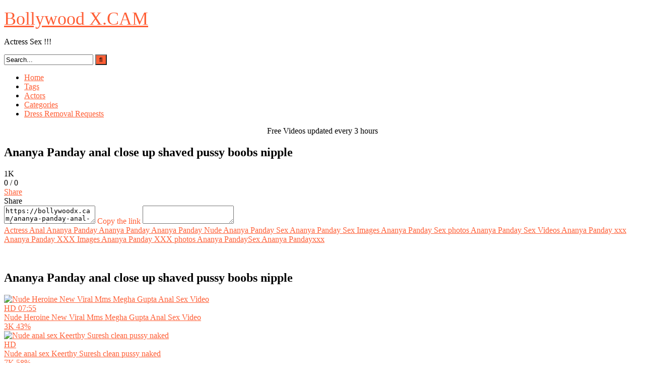

--- FILE ---
content_type: text/html; charset=UTF-8
request_url: https://bollywoodx.org/ananya-panday-anal-close-up-shaved-pussy-boobs-nipple/
body_size: 17380
content:
<!DOCTYPE html>


<html lang="en-US">
<head>
<meta charset="UTF-8">
<meta content='width=device-width, initial-scale=1.0, maximum-scale=1.0, user-scalable=0' name='viewport' />
<link rel="profile" href="https://gmpg.org/xfn/11">
<link rel="icon" href="">

<!-- Meta social networks -->

<!-- Meta Facebook -->
<meta property="fb:app_id" content="966242223397117" />
<meta property="og:url" content="https://bollywoodx.cam/ananya-panday-anal-close-up-shaved-pussy-boobs-nipple/" />
<meta property="og:type" content="article" />
<meta property="og:title" content="Ananya Panday anal close up shaved pussy boobs nipple" />
<meta property="og:description" content="Ananya Panday anal close up shaved pussy boobs nipple" />
<meta property="og:image" content="https://bollywoodx.cam/wp-content/uploads/2023/12/Ananya-Panday-anal-close-up-shaved-pussy-boobs-nipple.jpg" />
<meta property="og:image:width" content="200" />
<meta property="og:image:height" content="200" />

<!-- Meta Twitter -->
<meta name="twitter:card" content="summary">
<!--<meta name="twitter:site" content="@site_username">-->
<meta name="twitter:title" content="Ananya Panday anal close up shaved pussy boobs nipple">
<meta name="twitter:description" content="Ananya Panday anal close up shaved pussy boobs nipple">
<!--<meta name="twitter:creator" content="@creator_username">-->
<meta name="twitter:image" content="https://bollywoodx.cam/wp-content/uploads/2023/12/Ananya-Panday-anal-close-up-shaved-pussy-boobs-nipple.jpg">
<!--<meta name="twitter:domain" content="YourDomain.com">-->

<!-- Temp Style -->


<style>
	.post-thumbnail {
		aspect-ratio: 16/9;
	}
	.post-thumbnail video,
	.post-thumbnail img {
		object-fit: contain;
	}

			@import url(https://fonts.googleapis.com/css?family=Open+Sans);
		body.custom-background {
		background-image: url();
		background-color: #181818!important;
		background-repeat: repeat;
		background-attachment: fixed;
	}
	.site-title a {
		font-family: Open Sans;
		font-size: 36px;
	}
	.site-branding .logo img {
		max-width: 300px;
		max-height: 120px;
		margin-top: 0px;
		margin-left: 0px;
	}
	a,
	.site-title a i,
	.thumb-block:hover span.title,
	.categories-list .thumb-block:hover .entry-header .cat-title:before,
	.required,
	.post-like a:hover i,
	.top-bar i:hover,
	.menu-toggle i,
	.main-navigation.toggled li:hover > a,
	.main-navigation.toggled li.focus > a,
	.main-navigation.toggled li.current_page_item > a,
	.main-navigation.toggled li.current-menu-item > a,
	#filters .filters-select:after,
	.top-bar .membership a i,
	.thumb-block:hover .photos-count i,
	.aside-filters span:hover a,
	.aside-filters span:hover a i,
	.filters a.active,
	.filters a:hover,
	.archive-aside a:hover,
	#video-links a:hover,
	#video-links a:hover i,
	.video-share .video-share-url a#clickme:hover,
	a#show-sharing-buttons.active,
	a#show-sharing-buttons.active i,
	.morelink:hover,
	.morelink:hover i,
	.footer-menu-container a:hover,
	.categories-list .thumb-block:hover .entry-header span,
	.tags-letter-block .tag-items .tag-item a:hover,
	.menu-toggle-open,
	.search-open {
		color: #FF5E35;
	}
	button,
	.button,
	.btn,
	input[type="button"],
	input[type="reset"],
	input[type="submit"],
	.pagination ul li a.current,
	.pagination ul li a:hover,
	body #filters .label.secondary.active,
	.label.secondary:hover,
	.widget_categories ul li a:hover,
	a.tag-cloud-link:hover,
	.template-actors li a:hover,
	.rating-bar-meter,
	.vjs-play-progress,
	#filters .filters-options span:hover,
	.top-bar .social-share a:hover,
	.thumb-block:hover span.hd-video,
	.label:hover,
	.label:focus,
	.label:active,
	.mobile-pagination .pagination-nav span,
	.mobile-pagination .pagination-nav a {
		background-color: #FF5E35!important;
	}
	button:hover,
	.button:hover {
		background-color: lighten(#FF5E35,50%);
	}
	#video-tabs button.tab-link.active,
	.page-title,
	.page .entry-title,
	.comments-title,
	.comment-reply-title,
	input[type="text"]:focus,
	input[type="email"]:focus,
	input[type="url"]:focus,
	input[type="password"]:focus,
	input[type="search"]:focus,
	input[type="number"]:focus,
	input[type="tel"]:focus,
	input[type="range"]:focus,
	input[type="date"]:focus,
	input[type="month"]:focus,
	input[type="week"]:focus,
	input[type="time"]:focus,
	input[type="datetime"]:focus,
	input[type="datetime-local"]:focus,
	input[type="color"]:focus,
	textarea:focus,
	.filters a.active {
		border-color: #FF5E35!important;
	}
	ul li.current-menu-item a {
		border-bottom-color: #FF5E35!important;
	}
	.logo-watermark-img {
		max-width: px;
	}
	.video-js .vjs-big-play-button {
		background-color: #FF5E35!important;
		border-color: #FF5E35!important;
	}
</style>

<!-- Google Analytics -->

<!-- Meta Verification -->

<title>Ananya Panday anal close up shaved pussy boobs nipple &#8211; Bollywood X.CAM</title>
<meta name='robots' content='max-image-preview:large, max-snippet:-1, max-video-preview:-1' />
<link rel="canonical" href="https://bollywoodx.cam/ananya-panday-anal-close-up-shaved-pussy-boobs-nipple/">
<meta name="description" content="Ananya Panday anal close up shaved pussy boobs nipple">
<meta property="og:title" content="Ananya Panday anal close up shaved pussy boobs nipple &#8211; Bollywood X.CAM">
<meta property="og:type" content="article">
<meta property="og:image" content="https://bollywoodx.cam/wp-content/uploads/2023/12/Ananya-Panday-anal-close-up-shaved-pussy-boobs-nipple.jpg">
<meta property="og:image:width" content="624">
<meta property="og:image:height" content="1000">
<meta property="og:image:alt" content="Ananya-Panday-anal-close-up-shaved-pussy-boobs-nipple">
<meta property="og:description" content="Ananya Panday anal close up shaved pussy boobs nipple">
<meta property="og:url" content="https://bollywoodx.cam/ananya-panday-anal-close-up-shaved-pussy-boobs-nipple/">
<meta property="og:locale" content="en_US">
<meta property="og:site_name" content="Bollywood X.CAM">
<meta property="article:published_time" content="2023-12-11T19:08:02+05:30">
<meta property="article:modified_time" content="2023-12-11T19:08:02+05:30">
<meta property="og:updated_time" content="2023-12-11T19:08:02+05:30">
<meta property="article:section" content="Actress Anal">
<meta property="article:tag" content="Ananya Panday">
<meta property="article:tag" content="Ananya Panday Nude">
<meta property="article:tag" content="Ananya Panday Sex">
<meta property="article:tag" content="Ananya Panday Sex Images">
<meta property="article:tag" content="Ananya Panday Sex photos">
<meta property="article:tag" content="Ananya Panday Sex Videos">
<meta property="article:tag" content="Ananya Panday xxx">
<meta property="article:tag" content="Ananya Panday XXX Images">
<meta property="article:tag" content="Ananya Panday XXX photos">
<meta property="article:tag" content="Ananya PandaySex">
<meta property="article:tag" content="Ananya Pandayxxx">
<meta name="twitter:card" content="summary_large_image">
<meta name="twitter:image" content="https://bollywoodx.cam/wp-content/uploads/2023/12/Ananya-Panday-anal-close-up-shaved-pussy-boobs-nipple.jpg">
<link rel='dns-prefetch' href='//vjs.zencdn.net' />
<link rel='dns-prefetch' href='//unpkg.com' />
<link rel='dns-prefetch' href='//fonts.googleapis.com' />
<link rel="alternate" type="application/rss+xml" title="Bollywood X.CAM &raquo; Feed" href="https://bollywoodx.cam/feed/" />
<link rel="alternate" title="oEmbed (JSON)" type="application/json+oembed" href="https://bollywoodx.cam/wp-json/oembed/1.0/embed?url=https%3A%2F%2Fbollywoodx.cam%2Fananya-panday-anal-close-up-shaved-pussy-boobs-nipple%2F" />
<link rel="alternate" title="oEmbed (XML)" type="text/xml+oembed" href="https://bollywoodx.cam/wp-json/oembed/1.0/embed?url=https%3A%2F%2Fbollywoodx.cam%2Fananya-panday-anal-close-up-shaved-pussy-boobs-nipple%2F&#038;format=xml" />
<style id='wp-img-auto-sizes-contain-inline-css' type='text/css'>
img:is([sizes=auto i],[sizes^="auto," i]){contain-intrinsic-size:3000px 1500px}
/*# sourceURL=wp-img-auto-sizes-contain-inline-css */
</style>
<style id='wp-block-image-inline-css' type='text/css'>
.wp-block-image>a,.wp-block-image>figure>a{display:inline-block}.wp-block-image img{box-sizing:border-box;height:auto;max-width:100%;vertical-align:bottom}@media not (prefers-reduced-motion){.wp-block-image img.hide{visibility:hidden}.wp-block-image img.show{animation:show-content-image .4s}}.wp-block-image[style*=border-radius] img,.wp-block-image[style*=border-radius]>a{border-radius:inherit}.wp-block-image.has-custom-border img{box-sizing:border-box}.wp-block-image.aligncenter{text-align:center}.wp-block-image.alignfull>a,.wp-block-image.alignwide>a{width:100%}.wp-block-image.alignfull img,.wp-block-image.alignwide img{height:auto;width:100%}.wp-block-image .aligncenter,.wp-block-image .alignleft,.wp-block-image .alignright,.wp-block-image.aligncenter,.wp-block-image.alignleft,.wp-block-image.alignright{display:table}.wp-block-image .aligncenter>figcaption,.wp-block-image .alignleft>figcaption,.wp-block-image .alignright>figcaption,.wp-block-image.aligncenter>figcaption,.wp-block-image.alignleft>figcaption,.wp-block-image.alignright>figcaption{caption-side:bottom;display:table-caption}.wp-block-image .alignleft{float:left;margin:.5em 1em .5em 0}.wp-block-image .alignright{float:right;margin:.5em 0 .5em 1em}.wp-block-image .aligncenter{margin-left:auto;margin-right:auto}.wp-block-image :where(figcaption){margin-bottom:1em;margin-top:.5em}.wp-block-image.is-style-circle-mask img{border-radius:9999px}@supports ((-webkit-mask-image:none) or (mask-image:none)) or (-webkit-mask-image:none){.wp-block-image.is-style-circle-mask img{border-radius:0;-webkit-mask-image:url('data:image/svg+xml;utf8,<svg viewBox="0 0 100 100" xmlns="http://www.w3.org/2000/svg"><circle cx="50" cy="50" r="50"/></svg>');mask-image:url('data:image/svg+xml;utf8,<svg viewBox="0 0 100 100" xmlns="http://www.w3.org/2000/svg"><circle cx="50" cy="50" r="50"/></svg>');mask-mode:alpha;-webkit-mask-position:center;mask-position:center;-webkit-mask-repeat:no-repeat;mask-repeat:no-repeat;-webkit-mask-size:contain;mask-size:contain}}:root :where(.wp-block-image.is-style-rounded img,.wp-block-image .is-style-rounded img){border-radius:9999px}.wp-block-image figure{margin:0}.wp-lightbox-container{display:flex;flex-direction:column;position:relative}.wp-lightbox-container img{cursor:zoom-in}.wp-lightbox-container img:hover+button{opacity:1}.wp-lightbox-container button{align-items:center;backdrop-filter:blur(16px) saturate(180%);background-color:#5a5a5a40;border:none;border-radius:4px;cursor:zoom-in;display:flex;height:20px;justify-content:center;opacity:0;padding:0;position:absolute;right:16px;text-align:center;top:16px;width:20px;z-index:100}@media not (prefers-reduced-motion){.wp-lightbox-container button{transition:opacity .2s ease}}.wp-lightbox-container button:focus-visible{outline:3px auto #5a5a5a40;outline:3px auto -webkit-focus-ring-color;outline-offset:3px}.wp-lightbox-container button:hover{cursor:pointer;opacity:1}.wp-lightbox-container button:focus{opacity:1}.wp-lightbox-container button:focus,.wp-lightbox-container button:hover,.wp-lightbox-container button:not(:hover):not(:active):not(.has-background){background-color:#5a5a5a40;border:none}.wp-lightbox-overlay{box-sizing:border-box;cursor:zoom-out;height:100vh;left:0;overflow:hidden;position:fixed;top:0;visibility:hidden;width:100%;z-index:100000}.wp-lightbox-overlay .close-button{align-items:center;cursor:pointer;display:flex;justify-content:center;min-height:40px;min-width:40px;padding:0;position:absolute;right:calc(env(safe-area-inset-right) + 16px);top:calc(env(safe-area-inset-top) + 16px);z-index:5000000}.wp-lightbox-overlay .close-button:focus,.wp-lightbox-overlay .close-button:hover,.wp-lightbox-overlay .close-button:not(:hover):not(:active):not(.has-background){background:none;border:none}.wp-lightbox-overlay .lightbox-image-container{height:var(--wp--lightbox-container-height);left:50%;overflow:hidden;position:absolute;top:50%;transform:translate(-50%,-50%);transform-origin:top left;width:var(--wp--lightbox-container-width);z-index:9999999999}.wp-lightbox-overlay .wp-block-image{align-items:center;box-sizing:border-box;display:flex;height:100%;justify-content:center;margin:0;position:relative;transform-origin:0 0;width:100%;z-index:3000000}.wp-lightbox-overlay .wp-block-image img{height:var(--wp--lightbox-image-height);min-height:var(--wp--lightbox-image-height);min-width:var(--wp--lightbox-image-width);width:var(--wp--lightbox-image-width)}.wp-lightbox-overlay .wp-block-image figcaption{display:none}.wp-lightbox-overlay button{background:none;border:none}.wp-lightbox-overlay .scrim{background-color:#fff;height:100%;opacity:.9;position:absolute;width:100%;z-index:2000000}.wp-lightbox-overlay.active{visibility:visible}@media not (prefers-reduced-motion){.wp-lightbox-overlay.active{animation:turn-on-visibility .25s both}.wp-lightbox-overlay.active img{animation:turn-on-visibility .35s both}.wp-lightbox-overlay.show-closing-animation:not(.active){animation:turn-off-visibility .35s both}.wp-lightbox-overlay.show-closing-animation:not(.active) img{animation:turn-off-visibility .25s both}.wp-lightbox-overlay.zoom.active{animation:none;opacity:1;visibility:visible}.wp-lightbox-overlay.zoom.active .lightbox-image-container{animation:lightbox-zoom-in .4s}.wp-lightbox-overlay.zoom.active .lightbox-image-container img{animation:none}.wp-lightbox-overlay.zoom.active .scrim{animation:turn-on-visibility .4s forwards}.wp-lightbox-overlay.zoom.show-closing-animation:not(.active){animation:none}.wp-lightbox-overlay.zoom.show-closing-animation:not(.active) .lightbox-image-container{animation:lightbox-zoom-out .4s}.wp-lightbox-overlay.zoom.show-closing-animation:not(.active) .lightbox-image-container img{animation:none}.wp-lightbox-overlay.zoom.show-closing-animation:not(.active) .scrim{animation:turn-off-visibility .4s forwards}}@keyframes show-content-image{0%{visibility:hidden}99%{visibility:hidden}to{visibility:visible}}@keyframes turn-on-visibility{0%{opacity:0}to{opacity:1}}@keyframes turn-off-visibility{0%{opacity:1;visibility:visible}99%{opacity:0;visibility:visible}to{opacity:0;visibility:hidden}}@keyframes lightbox-zoom-in{0%{transform:translate(calc((-100vw + var(--wp--lightbox-scrollbar-width))/2 + var(--wp--lightbox-initial-left-position)),calc(-50vh + var(--wp--lightbox-initial-top-position))) scale(var(--wp--lightbox-scale))}to{transform:translate(-50%,-50%) scale(1)}}@keyframes lightbox-zoom-out{0%{transform:translate(-50%,-50%) scale(1);visibility:visible}99%{visibility:visible}to{transform:translate(calc((-100vw + var(--wp--lightbox-scrollbar-width))/2 + var(--wp--lightbox-initial-left-position)),calc(-50vh + var(--wp--lightbox-initial-top-position))) scale(var(--wp--lightbox-scale));visibility:hidden}}
/*# sourceURL=https://bollywoodx.cam/wp-includes/blocks/image/style.min.css */
</style>
<style id='wp-block-heading-inline-css' type='text/css'>
h1:where(.wp-block-heading).has-background,h2:where(.wp-block-heading).has-background,h3:where(.wp-block-heading).has-background,h4:where(.wp-block-heading).has-background,h5:where(.wp-block-heading).has-background,h6:where(.wp-block-heading).has-background{padding:1.25em 2.375em}h1.has-text-align-left[style*=writing-mode]:where([style*=vertical-lr]),h1.has-text-align-right[style*=writing-mode]:where([style*=vertical-rl]),h2.has-text-align-left[style*=writing-mode]:where([style*=vertical-lr]),h2.has-text-align-right[style*=writing-mode]:where([style*=vertical-rl]),h3.has-text-align-left[style*=writing-mode]:where([style*=vertical-lr]),h3.has-text-align-right[style*=writing-mode]:where([style*=vertical-rl]),h4.has-text-align-left[style*=writing-mode]:where([style*=vertical-lr]),h4.has-text-align-right[style*=writing-mode]:where([style*=vertical-rl]),h5.has-text-align-left[style*=writing-mode]:where([style*=vertical-lr]),h5.has-text-align-right[style*=writing-mode]:where([style*=vertical-rl]),h6.has-text-align-left[style*=writing-mode]:where([style*=vertical-lr]),h6.has-text-align-right[style*=writing-mode]:where([style*=vertical-rl]){rotate:180deg}
/*# sourceURL=https://bollywoodx.cam/wp-includes/blocks/heading/style.min.css */
</style>
<style id='wp-emoji-styles-inline-css' type='text/css'>

	img.wp-smiley, img.emoji {
		display: inline !important;
		border: none !important;
		box-shadow: none !important;
		height: 1em !important;
		width: 1em !important;
		margin: 0 0.07em !important;
		vertical-align: -0.1em !important;
		background: none !important;
		padding: 0 !important;
	}
/*# sourceURL=wp-emoji-styles-inline-css */
</style>
<style id='wp-block-library-inline-css' type='text/css'>
:root{--wp-block-synced-color:#7a00df;--wp-block-synced-color--rgb:122,0,223;--wp-bound-block-color:var(--wp-block-synced-color);--wp-editor-canvas-background:#ddd;--wp-admin-theme-color:#007cba;--wp-admin-theme-color--rgb:0,124,186;--wp-admin-theme-color-darker-10:#006ba1;--wp-admin-theme-color-darker-10--rgb:0,107,160.5;--wp-admin-theme-color-darker-20:#005a87;--wp-admin-theme-color-darker-20--rgb:0,90,135;--wp-admin-border-width-focus:2px}@media (min-resolution:192dpi){:root{--wp-admin-border-width-focus:1.5px}}.wp-element-button{cursor:pointer}:root .has-very-light-gray-background-color{background-color:#eee}:root .has-very-dark-gray-background-color{background-color:#313131}:root .has-very-light-gray-color{color:#eee}:root .has-very-dark-gray-color{color:#313131}:root .has-vivid-green-cyan-to-vivid-cyan-blue-gradient-background{background:linear-gradient(135deg,#00d084,#0693e3)}:root .has-purple-crush-gradient-background{background:linear-gradient(135deg,#34e2e4,#4721fb 50%,#ab1dfe)}:root .has-hazy-dawn-gradient-background{background:linear-gradient(135deg,#faaca8,#dad0ec)}:root .has-subdued-olive-gradient-background{background:linear-gradient(135deg,#fafae1,#67a671)}:root .has-atomic-cream-gradient-background{background:linear-gradient(135deg,#fdd79a,#004a59)}:root .has-nightshade-gradient-background{background:linear-gradient(135deg,#330968,#31cdcf)}:root .has-midnight-gradient-background{background:linear-gradient(135deg,#020381,#2874fc)}:root{--wp--preset--font-size--normal:16px;--wp--preset--font-size--huge:42px}.has-regular-font-size{font-size:1em}.has-larger-font-size{font-size:2.625em}.has-normal-font-size{font-size:var(--wp--preset--font-size--normal)}.has-huge-font-size{font-size:var(--wp--preset--font-size--huge)}.has-text-align-center{text-align:center}.has-text-align-left{text-align:left}.has-text-align-right{text-align:right}.has-fit-text{white-space:nowrap!important}#end-resizable-editor-section{display:none}.aligncenter{clear:both}.items-justified-left{justify-content:flex-start}.items-justified-center{justify-content:center}.items-justified-right{justify-content:flex-end}.items-justified-space-between{justify-content:space-between}.screen-reader-text{border:0;clip-path:inset(50%);height:1px;margin:-1px;overflow:hidden;padding:0;position:absolute;width:1px;word-wrap:normal!important}.screen-reader-text:focus{background-color:#ddd;clip-path:none;color:#444;display:block;font-size:1em;height:auto;left:5px;line-height:normal;padding:15px 23px 14px;text-decoration:none;top:5px;width:auto;z-index:100000}html :where(.has-border-color){border-style:solid}html :where([style*=border-top-color]){border-top-style:solid}html :where([style*=border-right-color]){border-right-style:solid}html :where([style*=border-bottom-color]){border-bottom-style:solid}html :where([style*=border-left-color]){border-left-style:solid}html :where([style*=border-width]){border-style:solid}html :where([style*=border-top-width]){border-top-style:solid}html :where([style*=border-right-width]){border-right-style:solid}html :where([style*=border-bottom-width]){border-bottom-style:solid}html :where([style*=border-left-width]){border-left-style:solid}html :where(img[class*=wp-image-]){height:auto;max-width:100%}:where(figure){margin:0 0 1em}html :where(.is-position-sticky){--wp-admin--admin-bar--position-offset:var(--wp-admin--admin-bar--height,0px)}@media screen and (max-width:600px){html :where(.is-position-sticky){--wp-admin--admin-bar--position-offset:0px}}

/*# sourceURL=wp-block-library-inline-css */
</style><style id='global-styles-inline-css' type='text/css'>
:root{--wp--preset--aspect-ratio--square: 1;--wp--preset--aspect-ratio--4-3: 4/3;--wp--preset--aspect-ratio--3-4: 3/4;--wp--preset--aspect-ratio--3-2: 3/2;--wp--preset--aspect-ratio--2-3: 2/3;--wp--preset--aspect-ratio--16-9: 16/9;--wp--preset--aspect-ratio--9-16: 9/16;--wp--preset--color--black: #000000;--wp--preset--color--cyan-bluish-gray: #abb8c3;--wp--preset--color--white: #ffffff;--wp--preset--color--pale-pink: #f78da7;--wp--preset--color--vivid-red: #cf2e2e;--wp--preset--color--luminous-vivid-orange: #ff6900;--wp--preset--color--luminous-vivid-amber: #fcb900;--wp--preset--color--light-green-cyan: #7bdcb5;--wp--preset--color--vivid-green-cyan: #00d084;--wp--preset--color--pale-cyan-blue: #8ed1fc;--wp--preset--color--vivid-cyan-blue: #0693e3;--wp--preset--color--vivid-purple: #9b51e0;--wp--preset--gradient--vivid-cyan-blue-to-vivid-purple: linear-gradient(135deg,rgb(6,147,227) 0%,rgb(155,81,224) 100%);--wp--preset--gradient--light-green-cyan-to-vivid-green-cyan: linear-gradient(135deg,rgb(122,220,180) 0%,rgb(0,208,130) 100%);--wp--preset--gradient--luminous-vivid-amber-to-luminous-vivid-orange: linear-gradient(135deg,rgb(252,185,0) 0%,rgb(255,105,0) 100%);--wp--preset--gradient--luminous-vivid-orange-to-vivid-red: linear-gradient(135deg,rgb(255,105,0) 0%,rgb(207,46,46) 100%);--wp--preset--gradient--very-light-gray-to-cyan-bluish-gray: linear-gradient(135deg,rgb(238,238,238) 0%,rgb(169,184,195) 100%);--wp--preset--gradient--cool-to-warm-spectrum: linear-gradient(135deg,rgb(74,234,220) 0%,rgb(151,120,209) 20%,rgb(207,42,186) 40%,rgb(238,44,130) 60%,rgb(251,105,98) 80%,rgb(254,248,76) 100%);--wp--preset--gradient--blush-light-purple: linear-gradient(135deg,rgb(255,206,236) 0%,rgb(152,150,240) 100%);--wp--preset--gradient--blush-bordeaux: linear-gradient(135deg,rgb(254,205,165) 0%,rgb(254,45,45) 50%,rgb(107,0,62) 100%);--wp--preset--gradient--luminous-dusk: linear-gradient(135deg,rgb(255,203,112) 0%,rgb(199,81,192) 50%,rgb(65,88,208) 100%);--wp--preset--gradient--pale-ocean: linear-gradient(135deg,rgb(255,245,203) 0%,rgb(182,227,212) 50%,rgb(51,167,181) 100%);--wp--preset--gradient--electric-grass: linear-gradient(135deg,rgb(202,248,128) 0%,rgb(113,206,126) 100%);--wp--preset--gradient--midnight: linear-gradient(135deg,rgb(2,3,129) 0%,rgb(40,116,252) 100%);--wp--preset--font-size--small: 13px;--wp--preset--font-size--medium: 20px;--wp--preset--font-size--large: 36px;--wp--preset--font-size--x-large: 42px;--wp--preset--spacing--20: 0.44rem;--wp--preset--spacing--30: 0.67rem;--wp--preset--spacing--40: 1rem;--wp--preset--spacing--50: 1.5rem;--wp--preset--spacing--60: 2.25rem;--wp--preset--spacing--70: 3.38rem;--wp--preset--spacing--80: 5.06rem;--wp--preset--shadow--natural: 6px 6px 9px rgba(0, 0, 0, 0.2);--wp--preset--shadow--deep: 12px 12px 50px rgba(0, 0, 0, 0.4);--wp--preset--shadow--sharp: 6px 6px 0px rgba(0, 0, 0, 0.2);--wp--preset--shadow--outlined: 6px 6px 0px -3px rgb(255, 255, 255), 6px 6px rgb(0, 0, 0);--wp--preset--shadow--crisp: 6px 6px 0px rgb(0, 0, 0);}:where(.is-layout-flex){gap: 0.5em;}:where(.is-layout-grid){gap: 0.5em;}body .is-layout-flex{display: flex;}.is-layout-flex{flex-wrap: wrap;align-items: center;}.is-layout-flex > :is(*, div){margin: 0;}body .is-layout-grid{display: grid;}.is-layout-grid > :is(*, div){margin: 0;}:where(.wp-block-columns.is-layout-flex){gap: 2em;}:where(.wp-block-columns.is-layout-grid){gap: 2em;}:where(.wp-block-post-template.is-layout-flex){gap: 1.25em;}:where(.wp-block-post-template.is-layout-grid){gap: 1.25em;}.has-black-color{color: var(--wp--preset--color--black) !important;}.has-cyan-bluish-gray-color{color: var(--wp--preset--color--cyan-bluish-gray) !important;}.has-white-color{color: var(--wp--preset--color--white) !important;}.has-pale-pink-color{color: var(--wp--preset--color--pale-pink) !important;}.has-vivid-red-color{color: var(--wp--preset--color--vivid-red) !important;}.has-luminous-vivid-orange-color{color: var(--wp--preset--color--luminous-vivid-orange) !important;}.has-luminous-vivid-amber-color{color: var(--wp--preset--color--luminous-vivid-amber) !important;}.has-light-green-cyan-color{color: var(--wp--preset--color--light-green-cyan) !important;}.has-vivid-green-cyan-color{color: var(--wp--preset--color--vivid-green-cyan) !important;}.has-pale-cyan-blue-color{color: var(--wp--preset--color--pale-cyan-blue) !important;}.has-vivid-cyan-blue-color{color: var(--wp--preset--color--vivid-cyan-blue) !important;}.has-vivid-purple-color{color: var(--wp--preset--color--vivid-purple) !important;}.has-black-background-color{background-color: var(--wp--preset--color--black) !important;}.has-cyan-bluish-gray-background-color{background-color: var(--wp--preset--color--cyan-bluish-gray) !important;}.has-white-background-color{background-color: var(--wp--preset--color--white) !important;}.has-pale-pink-background-color{background-color: var(--wp--preset--color--pale-pink) !important;}.has-vivid-red-background-color{background-color: var(--wp--preset--color--vivid-red) !important;}.has-luminous-vivid-orange-background-color{background-color: var(--wp--preset--color--luminous-vivid-orange) !important;}.has-luminous-vivid-amber-background-color{background-color: var(--wp--preset--color--luminous-vivid-amber) !important;}.has-light-green-cyan-background-color{background-color: var(--wp--preset--color--light-green-cyan) !important;}.has-vivid-green-cyan-background-color{background-color: var(--wp--preset--color--vivid-green-cyan) !important;}.has-pale-cyan-blue-background-color{background-color: var(--wp--preset--color--pale-cyan-blue) !important;}.has-vivid-cyan-blue-background-color{background-color: var(--wp--preset--color--vivid-cyan-blue) !important;}.has-vivid-purple-background-color{background-color: var(--wp--preset--color--vivid-purple) !important;}.has-black-border-color{border-color: var(--wp--preset--color--black) !important;}.has-cyan-bluish-gray-border-color{border-color: var(--wp--preset--color--cyan-bluish-gray) !important;}.has-white-border-color{border-color: var(--wp--preset--color--white) !important;}.has-pale-pink-border-color{border-color: var(--wp--preset--color--pale-pink) !important;}.has-vivid-red-border-color{border-color: var(--wp--preset--color--vivid-red) !important;}.has-luminous-vivid-orange-border-color{border-color: var(--wp--preset--color--luminous-vivid-orange) !important;}.has-luminous-vivid-amber-border-color{border-color: var(--wp--preset--color--luminous-vivid-amber) !important;}.has-light-green-cyan-border-color{border-color: var(--wp--preset--color--light-green-cyan) !important;}.has-vivid-green-cyan-border-color{border-color: var(--wp--preset--color--vivid-green-cyan) !important;}.has-pale-cyan-blue-border-color{border-color: var(--wp--preset--color--pale-cyan-blue) !important;}.has-vivid-cyan-blue-border-color{border-color: var(--wp--preset--color--vivid-cyan-blue) !important;}.has-vivid-purple-border-color{border-color: var(--wp--preset--color--vivid-purple) !important;}.has-vivid-cyan-blue-to-vivid-purple-gradient-background{background: var(--wp--preset--gradient--vivid-cyan-blue-to-vivid-purple) !important;}.has-light-green-cyan-to-vivid-green-cyan-gradient-background{background: var(--wp--preset--gradient--light-green-cyan-to-vivid-green-cyan) !important;}.has-luminous-vivid-amber-to-luminous-vivid-orange-gradient-background{background: var(--wp--preset--gradient--luminous-vivid-amber-to-luminous-vivid-orange) !important;}.has-luminous-vivid-orange-to-vivid-red-gradient-background{background: var(--wp--preset--gradient--luminous-vivid-orange-to-vivid-red) !important;}.has-very-light-gray-to-cyan-bluish-gray-gradient-background{background: var(--wp--preset--gradient--very-light-gray-to-cyan-bluish-gray) !important;}.has-cool-to-warm-spectrum-gradient-background{background: var(--wp--preset--gradient--cool-to-warm-spectrum) !important;}.has-blush-light-purple-gradient-background{background: var(--wp--preset--gradient--blush-light-purple) !important;}.has-blush-bordeaux-gradient-background{background: var(--wp--preset--gradient--blush-bordeaux) !important;}.has-luminous-dusk-gradient-background{background: var(--wp--preset--gradient--luminous-dusk) !important;}.has-pale-ocean-gradient-background{background: var(--wp--preset--gradient--pale-ocean) !important;}.has-electric-grass-gradient-background{background: var(--wp--preset--gradient--electric-grass) !important;}.has-midnight-gradient-background{background: var(--wp--preset--gradient--midnight) !important;}.has-small-font-size{font-size: var(--wp--preset--font-size--small) !important;}.has-medium-font-size{font-size: var(--wp--preset--font-size--medium) !important;}.has-large-font-size{font-size: var(--wp--preset--font-size--large) !important;}.has-x-large-font-size{font-size: var(--wp--preset--font-size--x-large) !important;}
/*# sourceURL=global-styles-inline-css */
</style>

<style id='classic-theme-styles-inline-css' type='text/css'>
/*! This file is auto-generated */
.wp-block-button__link{color:#fff;background-color:#32373c;border-radius:9999px;box-shadow:none;text-decoration:none;padding:calc(.667em + 2px) calc(1.333em + 2px);font-size:1.125em}.wp-block-file__button{background:#32373c;color:#fff;text-decoration:none}
/*# sourceURL=/wp-includes/css/classic-themes.min.css */
</style>
<link rel='stylesheet' id='plyr-css-css' href='https://bollywoodx.cam/wp-content/plugins/easy-video-player/lib/plyr.css?ver=6.9' type='text/css' media='all' />
<link rel='stylesheet' id='wpst-font-awesome-css' href='https://bollywoodx.cam/wp-content/themes/ultimatube/assets/stylesheets/font-awesome/css/font-awesome.min.css?ver=4.7.0' type='text/css' media='all' />
<link rel='stylesheet' id='wpst-videojs-style-css' href='//vjs.zencdn.net/7.8.4/video-js.css?ver=7.8.4' type='text/css' media='all' />
<link rel='stylesheet' id='wpst-style-css' href='https://bollywoodx.cam/wp-content/themes/ultimatube/style.css?ver=1.7.0.1767860799' type='text/css' media='all' />
<link rel='stylesheet' id='wpst-roboto-font-css' href='https://fonts.googleapis.com/css?family=Roboto%3A400%2C700&#038;ver=1.7.0' type='text/css' media='all' />
<script type="text/javascript" id="plyr-js-js-extra">
/* <![CDATA[ */
var easy_video_player = {"plyr_iconUrl":"https://bollywoodx.cam/wp-content/plugins/easy-video-player/lib/plyr.svg","plyr_blankVideo":"https://bollywoodx.cam/wp-content/plugins/easy-video-player/lib/blank.mp4"};
//# sourceURL=plyr-js-js-extra
/* ]]> */
</script>
<script type="text/javascript" src="https://bollywoodx.cam/wp-content/plugins/easy-video-player/lib/plyr.js?ver=6.9" id="plyr-js-js"></script>
<script type="text/javascript" src="https://bollywoodx.cam/wp-includes/js/jquery/jquery.min.js?ver=3.7.1" id="jquery-core-js"></script>
<script type="text/javascript" src="https://bollywoodx.cam/wp-includes/js/jquery/jquery-migrate.min.js?ver=3.4.1" id="jquery-migrate-js"></script>
<link rel="https://api.w.org/" href="https://bollywoodx.cam/wp-json/" /><link rel="alternate" title="JSON" type="application/json" href="https://bollywoodx.cam/wp-json/wp/v2/posts/51082" /><link rel="EditURI" type="application/rsd+xml" title="RSD" href="https://bollywoodx.cam/xmlrpc.php?rsd" />
<meta name="generator" content="WordPress 6.9" />
<link rel='shortlink' href='https://bollywoodx.cam/?p=51082' />
<link rel="icon" href="https://bollywoodx.cam/wp-content/uploads/2018/08/cropped-Untitled-design-2-32x32.png" sizes="32x32" />
<link rel="icon" href="https://bollywoodx.cam/wp-content/uploads/2018/08/cropped-Untitled-design-2-192x192.png" sizes="192x192" />
<link rel="apple-touch-icon" href="https://bollywoodx.cam/wp-content/uploads/2018/08/cropped-Untitled-design-2-180x180.png" />
<meta name="msapplication-TileImage" content="https://bollywoodx.cam/wp-content/uploads/2018/08/cropped-Untitled-design-2-270x270.png" />
</head>

<body 
class="wp-singular post-template-default single single-post postid-51082 single-format-image wp-theme-ultimatube group-blog">

<div id="page">
	<a class="skip-link screen-reader-text" href="#content">Skip to content</a>

	<div class="header row">
		<div class="site-branding">
			<div class="logo">
															<p class="site-title"><a href="https://bollywoodx.cam/" rel="home">
																								<i class="fa fa-star"></i> 	Bollywood X.CAM</a></p>
										
				
									<p class="site-description">
											Actress Sex !!!</p>
							</div>
		</div><!-- .site-branding -->
		
		<div class="search-menu-mobile">
	<div class="header-search-mobile">
		<i class="fa fa-search"></i>    
	</div>	
	<div id="menu-toggle">
		<i class="fa fa-bars"></i>
	</div>
</div>

<div class="header-search">
	<form method="get" id="searchform" action="https://bollywoodx.cam/">        
					<input class="input-group-field" value="Search..." name="s" id="s" onfocus="if (this.value == 'Search...') {this.value = '';}" onblur="if (this.value == '') {this.value = 'Search...';}" type="text" />
				
		<input class="fa-input" type="submit" id="searchsubmit" value="&#xf002;" />        
	</form>
</div>
		<nav id="site-navigation" class="main-navigation 
		" role="navigation">
						<div id="head-mobile"></div>
			<div class="button-nav"></div>			
			<ul id="menu-main-menu" class="menu"><li id="menu-item-50904" class="home-icon menu-item menu-item-type-custom menu-item-object-custom menu-item-home menu-item-50904"><a href="http://bollywoodx.cam">Home</a></li>
<li id="menu-item-50927" class="menu-item menu-item-type-post_type menu-item-object-page menu-item-50927"><a href="https://bollywoodx.cam/tags/">Tags</a></li>
<li id="menu-item-50928" class="menu-item menu-item-type-post_type menu-item-object-page menu-item-50928"><a href="https://bollywoodx.cam/actors/">Actors</a></li>
<li id="menu-item-50929" class="menu-item menu-item-type-post_type menu-item-object-page menu-item-50929"><a href="https://bollywoodx.cam/categories/">Categories</a></li>
<li id="menu-item-50930" class="menu-item menu-item-type-post_type menu-item-object-page menu-item-50930"><a href="https://bollywoodx.cam/dress-removal-requests/">Dress Removal Requests</a></li>
</ul>		</nav>
	</div>
	<div class="clear"></div> 

			<div class="happy-header-mobile">
			<script>
(function(drvqh){
var d = document,
    s = d.createElement('script'),
    l = d.scripts[d.scripts.length - 1];
s.settings = drvqh || {};
s.src = "//wellworn-lead.com/baX/V.s/dxGZll0WYGWycb/AeHmX9JuFZGULlWkzP/TIU/yaNqTFgX0WMnzLQEt/NFTPIH1aOUD_Q_z_NkQg";
s.async = true;
s.referrerPolicy = 'no-referrer-when-downgrade';
l.parentNode.insertBefore(s, l);
})({})
</script>		</div>		
	
	<div id="content" class="site-content row">

	<div id="primary" class="content-area">
		<main id="main" class="site-main" role="main">

		<div class='code-block code-block-6' style='margin: 8px auto; text-align: center; display: block; clear: both;'>
Free Videos updated every 3 hours</div>

<article id="post-51082" class="post-51082 post type-post status-publish format-image has-post-thumbnail hentry category-actress-anal tag-ananya-panday tag-ananya-panday-nude tag-ananya-panday-sex tag-ananya-panday-sex-images tag-ananya-panday-sex-photos tag-ananya-panday-sex-videos tag-ananya-panday-xxx tag-ananya-panday-xxx-images tag-ananya-panday-xxx-photos tag-ananya-pandaysex tag-ananya-pandayxxx post_format-post-format-image actors-ananya-panday" itemprop="video" itemscope itemtype="https://schema.org/VideoObject">

	<div class="entry-content">
		
<div class="video-player-area
	with-sidebar-ads">

	<meta itemprop="author" content="Desi Viral Videos" />
	<meta itemprop="name" content="Ananya Panday anal close up shaved pussy boobs nipple" />
			<meta itemprop="description" content="Ananya Panday anal close up shaved pussy boobs nipple" />
		<meta itemprop="duration" content="P0DT0H0M0S" />
	<meta itemprop="thumbnailUrl" content="" />
		<meta itemprop="uploadDate" content="2023-12-11T19:08:02+05:30" />

	
	<div class="video-player">
							
		<!-- Inside video player advertising -->
			</div>

	
						<div class="happy-under-player">
									<div class="under-player-desktop">
						<script>
(function(drvqh){
var d = document,
    s = d.createElement('script'),
    l = d.scripts[d.scripts.length - 1];
s.settings = drvqh || {};
s.src = "//wellworn-lead.com/baX/V.s/dxGZll0WYGWycb/AeHmX9JuFZGULlWkzP/TIU/yaNqTFgX0WMnzLQEt/NFTPIH1aOUD_Q_z_NkQg";
s.async = true;
s.referrerPolicy = 'no-referrer-when-downgrade';
l.parentNode.insertBefore(s, l);
})({})
</script>					</div>
											</div>
			
	<div class="video-infos">
		<div class="title-views">
			<h1 itemprop="name">Ananya Panday anal close up shaved pussy boobs nipple</h1>							<span class="views"><i class="fa fa-eye"></i> 1K</span>
					</div>
			</div>

	<div class="video-actions">
					<div id="video-rate"><div class="post-like"><a href="#" data-post_id="51082" data-post_like="like"><span class="like" title="I like this"><span id="more"><i class="fa fa-thumbs-up"></i></span></a>
		<div class="rating-likes-bar">
			<div class="likes"><span class="likes_count">0</span> / <span class="dislikes_count">0</span></div>
			<div class="rating-bar">
				<div class="rating-bar-meter"></div>
			</div>
		</div>
		<a href="#" data-post_id="51082" data-post_like="dislike">
			<span title="I dislike this" class="qtip dislike"><span id="less"><i class="fa fa-thumbs-down fa-flip-horizontal"></i></span></span>
		</a></div></div>
							<div id="video-links">
				<a id="show-sharing-buttons" href="#!"><i class="fa fa-share-alt"></i> Share</a>
							</div>
			</div>
			<div class="video-share">
			<span class="title">Share</span>
			<div class="share-buttons">
					<!-- Facebook -->
			<div id="fb-root"></div>
		<script>(function(d, s, id) {
		var js, fjs = d.getElementsByTagName(s)[0];
		if (d.getElementById(id)) return;
		js = d.createElement(s); js.id = id;
		js.src = 'https://connect.facebook.net/fr_FR/sdk.js#xfbml=1&version=v2.12';
		fjs.parentNode.insertBefore(js, fjs);
		}(document, 'script', 'facebook-jssdk'));</script>
		<a target="_blank" href="https://www.facebook.com/sharer/sharer.php?u=https://bollywoodx.cam/ananya-panday-anal-close-up-shaved-pussy-boobs-nipple/&amp;src=sdkpreparse"><i id="facebook" class="fa fa-facebook"></i></a>
	
	<!-- Twitter -->
			<a target="_blank" href="https://twitter.com/home?status=https://bollywoodx.cam/ananya-panday-anal-close-up-shaved-pussy-boobs-nipple/"><i id="twitter" class="fa fa-twitter"></i></a>
	
	<!-- Google Plus -->
	
	<!-- Linkedin -->
			
	<!-- Tumblr -->
			<a target="_blank" href="https://tumblr.com/widgets/share/tool?canonicalUrl=https://bollywoodx.cam/ananya-panday-anal-close-up-shaved-pussy-boobs-nipple/"><i id="tumblr" class="fa fa-tumblr-square"></i></a>
	
	<!-- Reddit -->
			<a target="_blank" href="http://www.reddit.com/submit?url"><i id="reddit" class="fa fa-reddit-square"></i></a>
	
	<!-- Odnoklassniki -->
	
	<!-- VK -->
	
	<!-- Email -->
			<a target="_blank" href="/cdn-cgi/l/email-protection#16296563747c7375622b30777b662d7479726f2b7e626266652c393974797a7a6f617979726e3875777b39777877786f773b66777872776f3b7778777a3b757a7965733b63663b657e776073723b666365656f3b74797974653b787f66667a7339"><i id="email" class="fa fa-envelope"></i></a>
				</div>
			<div class="video-share-url">
				<textarea id="copyme" readonly="readonly">https://bollywoodx.cam/ananya-panday-anal-close-up-shaved-pussy-boobs-nipple/</textarea>
				<a id="clickme">Copy the link</a>
				<textarea id="temptext"></textarea>
			</div>
			<div class="clear"></div>
		</div>
	
			<div class="video-tags">
			<div class="tags-list"><a href="https://bollywoodx.cam/category/actress-anal/" class="label" title="Actress Anal"><i class="fa fa-folder"></i> Actress Anal</a><a href="https://bollywoodx.cam/actor/ananya-panday/" class="label" title="Ananya Panday"><i class="fa fa-star"></i> Ananya Panday</a><a href="https://bollywoodx.cam/tag/ananya-panday/" class="label" title="Ananya Panday"><i class="fa fa-tag"></i> Ananya Panday</a><a href="https://bollywoodx.cam/tag/ananya-panday-nude/" class="label" title="Ananya Panday Nude"><i class="fa fa-tag"></i> Ananya Panday Nude</a><a href="https://bollywoodx.cam/tag/ananya-panday-sex/" class="label" title="Ananya Panday Sex"><i class="fa fa-tag"></i> Ananya Panday Sex</a><a href="https://bollywoodx.cam/tag/ananya-panday-sex-images/" class="label" title="Ananya Panday Sex Images"><i class="fa fa-tag"></i> Ananya Panday Sex Images</a><a href="https://bollywoodx.cam/tag/ananya-panday-sex-photos/" class="label" title="Ananya Panday Sex photos"><i class="fa fa-tag"></i> Ananya Panday Sex photos</a><a href="https://bollywoodx.cam/tag/ananya-panday-sex-videos/" class="label" title="Ananya Panday Sex Videos"><i class="fa fa-tag"></i> Ananya Panday Sex Videos</a><a href="https://bollywoodx.cam/tag/ananya-panday-xxx/" class="label" title="Ananya Panday xxx"><i class="fa fa-tag"></i> Ananya Panday xxx</a><a href="https://bollywoodx.cam/tag/ananya-panday-xxx-images/" class="label" title="Ananya Panday XXX Images"><i class="fa fa-tag"></i> Ananya Panday XXX Images</a><a href="https://bollywoodx.cam/tag/ananya-panday-xxx-photos/" class="label" title="Ananya Panday XXX photos"><i class="fa fa-tag"></i> Ananya Panday XXX photos</a><a href="https://bollywoodx.cam/tag/ananya-pandaysex/" class="label" title="Ananya PandaySex"><i class="fa fa-tag"></i> Ananya PandaySex</a><a href="https://bollywoodx.cam/tag/ananya-pandayxxx/" class="label" title="Ananya Pandayxxx"><i class="fa fa-tag"></i> Ananya Pandayxxx</a></div>		</div>
	
	<!-- Description -->
			<div class="video-description">
			<div class="desc
			">
			
<figure class="wp-block-image size-full"><img decoding="async" width="624" height="1000" src="https://bollywoodx.cam/wp-content/uploads/2023/12/Ananya-Panday-anal-close-up-shaved-pussy-boobs-nipple.jpg" alt="" class="wp-image-51083"/></figure>



<h2 class="wp-block-heading">Ananya Panday anal close up shaved pussy boobs nipple</h2>
			</div>
		</div>
	
</div><!-- .video-player-area -->
				<div class="sidebar-ads">
	<script data-cfasync="false" src="/cdn-cgi/scripts/5c5dd728/cloudflare-static/email-decode.min.js"></script><script>
(function(drvqh){
var d = document,
    s = d.createElement('script'),
    l = d.scripts[d.scripts.length - 1];
s.settings = drvqh || {};
s.src = "//wellworn-lead.com/baX/V.s/dxGZll0WYGWycb/AeHmX9JuFZGULlWkzP/TIU/yaNqTFgX0WMnzLQEt/NFTPIH1aOUD_Q_z_NkQg";
s.async = true;
s.referrerPolicy = 'no-referrer-when-downgrade';
l.parentNode.insertBefore(s, l);
})({})
</script>		</div>	</div>

	<div class="under-video-block">
								<div class="videos-list">
			
<article data-video-id="video_1" data-main-thumb="https://bollywoodx.cam/wp-content/uploads/2025/04/Nude-Heroine-New-Viral-Mms-Megha-Gupta-Anal-Sex-Video.jpg" class="thumb-block video-preview-item post-64970 post type-post status-publish format-video has-post-thumbnail hentry category-actress-anal tag-megha-gupta tag-megha-gupta-nude tag-megha-gupta-sex tag-megha-gupta-sex-images tag-megha-gupta-sex-photos tag-megha-gupta-sex-videos tag-megha-gupta-xxx tag-megha-gupta-xxx-images tag-megha-gupta-xxx-photos tag-megha-guptasex tag-megha-guptaxxx post_format-post-format-video actors-megha-gupta" data-post-id="64970">
	<a href="https://bollywoodx.cam/nude-heroine-new-viral-mms-megha-gupta-anal-sex-video/" title="Nude Heroine New Viral Mms Megha Gupta Anal Sex Video">
		<div class="post-thumbnail">
			
			<div class="post-thumbnail-container"><img class="video-main-thumb" width="300" height="168.75" src="https://bollywoodx.cam/wp-content/uploads/2025/04/Nude-Heroine-New-Viral-Mms-Megha-Gupta-Anal-Sex-Video.jpg" alt="Nude Heroine New Viral Mms Megha Gupta Anal Sex Video"></div>			<div class="video-overlay"></div>

			<span class="hd-video">HD</span>			<span class="duration">07:55</span>		</div>
		<header class="entry-header">
			<span class="title">Nude Heroine New Viral Mms Megha Gupta Anal Sex Video</span>
							<div class="under-thumb">
					<span class="views"><i class="fa fa-eye"></i> 3K</span>					<span class="rating"><i class="fa fa-thumbs-up"></i> 43%</span>				</div>
					</header>
	</a>
</article>

<article data-video-id="video_2" data-main-thumb="https://bollywoodx.cam/wp-content/uploads/2016/04/NudeanalsexKeerthySureshcleanpussynaked.jpg" class="thumb-block video-preview-item post-5765 post type-post status-publish format-image has-post-thumbnail hentry category-actress-anal tag-keerthy-suresh tag-keerthy-suresh-nude tag-keerthy-suresh-sex tag-keerthy-suresh-sex-images tag-keerthy-suresh-sex-photos tag-keerthy-suresh-sex-videos tag-keerthy-suresh-xxx tag-keerthy-suresh-xxx-images tag-keerthy-suresh-xxx-photos tag-keerthy-sureshsex tag-keerthy-sureshxxx post_format-post-format-image" data-post-id="5765">
	<a href="https://bollywoodx.cam/nude-anal-sex-keerthy-suresh-clean-pussy-naked/" title="Nude anal sex Keerthy Suresh clean pussy naked">
		<div class="post-thumbnail">
			
			<div class="post-thumbnail-container"><img class="video-main-thumb" width="300" height="168.75" src="https://bollywoodx.cam/wp-content/uploads/2016/04/NudeanalsexKeerthySureshcleanpussynaked.jpg" alt="Nude anal sex Keerthy Suresh clean pussy naked"></div>			<div class="video-overlay"></div>

			<span class="hd-video">HD</span>					</div>
		<header class="entry-header">
			<span class="title">Nude anal sex Keerthy Suresh clean pussy naked</span>
							<div class="under-thumb">
					<span class="views"><i class="fa fa-eye"></i> 7K</span>					<span class="rating"><i class="fa fa-thumbs-up"></i> 58%</span>				</div>
					</header>
	</a>
</article>

<article data-video-id="video_3" data-main-thumb="https://bollywoodx.cam/wp-content/uploads/2016/03/BlackcockfuckingSamanthaassholeanalsex.jpg" class="thumb-block video-preview-item post-5668 post type-post status-publish format-image has-post-thumbnail hentry category-actress-anal tag-samantha tag-samantha-nude tag-samantha-ruth-prabhu tag-samantha-ruth-prabhu-nude tag-samantha-ruth-prabhu-sex tag-samantha-ruth-prabhu-sex-images tag-samantha-ruth-prabhu-sex-photos tag-samantha-ruth-prabhu-sex-videos tag-samantha-ruth-prabhu-xxx tag-samantha-ruth-prabhu-xxx-images tag-samantha-ruth-prabhu-xxx-photos tag-samantha-ruth-prabhusex tag-samantha-ruth-prabhuxxx tag-samantha-sex tag-samantha-sex-images tag-samantha-sex-photos tag-samantha-sex-videos tag-samantha-xxx tag-samantha-xxx-images tag-samantha-xxx-photos tag-samanthasex tag-samanthaxxx post_format-post-format-image actors-samantha-ruth-prabhu" data-post-id="5668">
	<a href="https://bollywoodx.cam/black-cock-fucking-samantha-ass-hole-anal-sex/" title="Black cock fucking Samantha ass hole anal sex">
		<div class="post-thumbnail">
			
			<div class="post-thumbnail-container"><img class="video-main-thumb" width="300" height="168.75" src="https://bollywoodx.cam/wp-content/uploads/2016/03/BlackcockfuckingSamanthaassholeanalsex.jpg" alt="Black cock fucking Samantha ass hole anal sex"></div>			<div class="video-overlay"></div>

			<span class="hd-video">HD</span>					</div>
		<header class="entry-header">
			<span class="title">Black cock fucking Samantha ass hole anal sex</span>
							<div class="under-thumb">
					<span class="views"><i class="fa fa-eye"></i> 4K</span>					<span class="rating"><i class="fa fa-thumbs-up"></i> 43%</span>				</div>
					</header>
	</a>
</article>

<article data-video-id="video_4" data-main-thumb="https://bollywoodx.cam/wp-content/uploads/2016/03/BigassAnushkaShettyanalfuckingnippleshow.jpg" class="thumb-block video-preview-item post-5674 post type-post status-publish format-image has-post-thumbnail hentry category-actress-anal tag-anushka-shetty tag-anushka-shetty-nude tag-anushka-shetty-sex tag-anushka-shetty-sex-images tag-anushka-shetty-sex-photos tag-anushka-shetty-sex-videos tag-anushka-shetty-xxx tag-anushka-shetty-xxx-images tag-anushka-shetty-xxx-photos tag-anushka-shettysex tag-anushka-shettyxxx post_format-post-format-image actors-anushka-shetty" data-post-id="5674">
	<a href="https://bollywoodx.cam/big-ass-anushka-shetty-anal-fucking-nipple-show/" title="Big ass Anushka Shetty anal fucking nipple show">
		<div class="post-thumbnail">
			
			<div class="post-thumbnail-container"><img class="video-main-thumb" width="300" height="168.75" src="https://bollywoodx.cam/wp-content/uploads/2016/03/BigassAnushkaShettyanalfuckingnippleshow.jpg" alt="Big ass Anushka Shetty anal fucking nipple show"></div>			<div class="video-overlay"></div>

			<span class="hd-video">HD</span>					</div>
		<header class="entry-header">
			<span class="title">Big ass Anushka Shetty anal fucking nipple show</span>
							<div class="under-thumb">
					<span class="views"><i class="fa fa-eye"></i> 7K</span>					<span class="rating"><i class="fa fa-thumbs-up"></i> 70%</span>				</div>
					</header>
	</a>
</article>

<article data-video-id="video_5" data-main-thumb="https://bollywoodx.cam/wp-content/uploads/2016/03/Nakedileanaxxxanalsex.jpg" class="thumb-block video-preview-item post-5594 post type-post status-publish format-image has-post-thumbnail hentry category-actress-anal tag-ileana tag-ileana-dcruz tag-ileana-dcruz-nude tag-ileana-dcruz-sex tag-ileana-dcruz-sex-images tag-ileana-dcruz-sex-photos tag-ileana-dcruz-sex-videos tag-ileana-dcruz-xxx tag-ileana-dcruz-xxx-images tag-ileana-dcruz-xxx-photos tag-ileana-dcruzsex tag-ileana-dcruzxxx tag-ileana-nude tag-ileana-sex tag-ileana-sex-images tag-ileana-sex-photos tag-ileana-sex-videos tag-ileana-xxx tag-ileana-xxx-images tag-ileana-xxx-photos tag-ileanasex tag-ileanaxxx post_format-post-format-image actors-ileana-dcruz" data-post-id="5594">
	<a href="https://bollywoodx.cam/naked-ileana-xxx-anal-sex/" title="Naked ileana xxx anal sex">
		<div class="post-thumbnail">
			
			<div class="post-thumbnail-container"><img class="video-main-thumb" width="300" height="168.75" src="https://bollywoodx.cam/wp-content/uploads/2016/03/Nakedileanaxxxanalsex.jpg" alt="Naked ileana xxx anal sex"></div>			<div class="video-overlay"></div>

			<span class="hd-video">HD</span>					</div>
		<header class="entry-header">
			<span class="title">Naked ileana xxx anal sex</span>
							<div class="under-thumb">
					<span class="views"><i class="fa fa-eye"></i> 3K</span>					<span class="rating"><i class="fa fa-thumbs-up"></i> 67%</span>				</div>
					</header>
	</a>
</article>

<article data-video-id="video_6" data-main-thumb="https://bollywoodx.cam/wp-content/uploads/2016/02/xxxBoxerRitikaSinghanalsexnaked.jpg" class="thumb-block video-preview-item post-5346 post type-post status-publish format-image has-post-thumbnail hentry category-actress-anal tag-ritika-singh tag-ritika-singh-nude tag-ritika-singh-sex tag-ritika-singh-sex-images tag-ritika-singh-sex-photos tag-ritika-singh-sex-videos tag-ritika-singh-xxx tag-ritika-singh-xxx-images tag-ritika-singh-xxx-photos tag-ritika-singhsex tag-ritika-singhxxx post_format-post-format-image" data-post-id="5346">
	<a href="https://bollywoodx.cam/xxx-boxer-ritika-singh-anal-sex-naked/" title="xxx Boxer Ritika Singh anal sex naked">
		<div class="post-thumbnail">
			
			<div class="post-thumbnail-container"><img class="video-main-thumb" width="300" height="168.75" src="https://bollywoodx.cam/wp-content/uploads/2016/02/xxxBoxerRitikaSinghanalsexnaked.jpg" alt="xxx Boxer Ritika Singh anal sex naked"></div>			<div class="video-overlay"></div>

								</div>
		<header class="entry-header">
			<span class="title">xxx Boxer Ritika Singh anal sex naked</span>
							<div class="under-thumb">
					<span class="views"><i class="fa fa-eye"></i> 2K</span>					<span class="rating"><i class="fa fa-thumbs-up"></i> 50%</span>				</div>
					</header>
	</a>
</article>

<article data-video-id="video_7" data-main-thumb="https://bollywoodx.cam/wp-content/uploads/2016/02/AnalsexSurabhipreadingxxxlegsfingeringpussy.jpg" class="thumb-block video-preview-item post-5309 post type-post status-publish format-image has-post-thumbnail hentry category-actress-anal tag-surabhi tag-surabhi-nude tag-surabhi-sex tag-surabhi-sex-images tag-surabhi-sex-photos tag-surabhi-sex-videos tag-surabhi-xxx tag-surabhi-xxx-images tag-surabhi-xxx-photos tag-surabhisex tag-surabhixxx post_format-post-format-image" data-post-id="5309">
	<a href="https://bollywoodx.cam/anal-sex-surabhi-preading-xxx-legs-fingering-pussy/" title="Anal sex Surabhi preading xxx legs fingering pussy">
		<div class="post-thumbnail">
			
			<div class="post-thumbnail-container"><img class="video-main-thumb" width="300" height="168.75" src="https://bollywoodx.cam/wp-content/uploads/2016/02/AnalsexSurabhipreadingxxxlegsfingeringpussy.jpg" alt="Anal sex Surabhi preading xxx legs fingering pussy"></div>			<div class="video-overlay"></div>

			<span class="hd-video">HD</span>					</div>
		<header class="entry-header">
			<span class="title">Anal sex Surabhi preading xxx legs fingering pussy</span>
							<div class="under-thumb">
					<span class="views"><i class="fa fa-eye"></i> 2K</span>					<span class="rating"><i class="fa fa-thumbs-up"></i> 0%</span>				</div>
					</header>
	</a>
</article>

<article data-video-id="video_8" data-main-thumb="https://bollywoodx.cam/wp-content/uploads/2016/02/NudeassShrutiHaasananalsexfuckingblackcocklingerie.jpg" class="thumb-block video-preview-item post-5212 post type-post status-publish format-image has-post-thumbnail hentry category-actress-anal tag-shruti-haasan tag-shruti-haasan-nude tag-shruti-haasan-sex tag-shruti-haasan-sex-images tag-shruti-haasan-sex-photos tag-shruti-haasan-sex-videos tag-shruti-haasan-xxx tag-shruti-haasan-xxx-images tag-shruti-haasan-xxx-photos tag-shruti-haasansex tag-shruti-haasanxxx post_format-post-format-image" data-post-id="5212">
	<a href="https://bollywoodx.cam/nude-ass-shruti-haasan-anal-sex-fucking-black-cock-lingerie/" title="Nude ass Shruti Haasan anal sex fucking black cock lingerie">
		<div class="post-thumbnail">
			
			<div class="post-thumbnail-container"><img class="video-main-thumb" width="300" height="168.75" src="https://bollywoodx.cam/wp-content/uploads/2016/02/NudeassShrutiHaasananalsexfuckingblackcocklingerie.jpg" alt="Nude ass Shruti Haasan anal sex fucking black cock lingerie"></div>			<div class="video-overlay"></div>

			<span class="hd-video">HD</span>					</div>
		<header class="entry-header">
			<span class="title">Nude ass Shruti Haasan anal sex fucking black cock lingerie</span>
							<div class="under-thumb">
					<span class="views"><i class="fa fa-eye"></i> 5K</span>					<span class="rating"><i class="fa fa-thumbs-up"></i> 67%</span>				</div>
					</header>
	</a>
</article>
			</div>
						<div class="clear"></div>
							<div class="show-more-related">
					<a class="button" href="https://bollywoodx.cam/category/actress-anal/">Show more related videos</a>
				</div>
					        
	</div>
<div class="clear"></div>
	
</article><!-- #post-## -->
		</main><!-- #main -->
	</div><!-- #primary -->

		<div class="clear"></div>

					<div class="happy-footer">
				<script>
(function(drvqh){
var d = document,
    s = d.createElement('script'),
    l = d.scripts[d.scripts.length - 1];
s.settings = drvqh || {};
s.src = "//wellworn-lead.com/baX/V.s/dxGZll0WYGWycb/AeHmX9JuFZGULlWkzP/TIU/yaNqTFgX0WMnzLQEt/NFTPIH1aOUD_Q_z_NkQg";
s.async = true;
s.referrerPolicy = 'no-referrer-when-downgrade';
l.parentNode.insertBefore(s, l);
})({})
</script>			</div>
						
					<div class="footer-widget-zone">	
				<div class="row">				
					<div class="four-columns-footer">
						<section id="widget_videos_block-4" class="widget widget_videos_block"><h2 class="widget-title">Latest videos</h2>			
	<a class="more-videos label" href="https://bollywoodx.cam/?filter=latest															&amp;cat=10386"><i class="fa fa-plus"></i> <span>More videos</span></a>

	<div class="video-widget-container
			">
	<div class="videos-list">
							
<article data-video-id="video_9" data-main-thumb="https://bollywoodx.cam/wp-content/uploads/2025/11/Anu-Emmanuel-Revealing-Indian-Actress-Xxx-Video.jpg" class="thumb-block video-preview-item post-68013 post type-post status-publish format-video has-post-thumbnail hentry category-actress-stripping tag-anu-emmanuel tag-anu-emmanuel-nude tag-anu-emmanuel-sex tag-anu-emmanuel-sex-images tag-anu-emmanuel-sex-photos tag-anu-emmanuel-sex-videos tag-anu-emmanuel-xxx tag-anu-emmanuel-xxx-images tag-anu-emmanuel-xxx-photos tag-anu-emmanuelsex tag-anu-emmanuelxxx post_format-post-format-video actors-anu-emmanuel" data-post-id="68013">
	<a href="https://bollywoodx.cam/anu-emmanuel-revealing-indian-actress-xxx-video/" title="Anu Emmanuel Revealing Indian Actress Xxx Video">
		<div class="post-thumbnail">
			
			<div class="post-thumbnail-container"><img class="video-main-thumb" width="300" height="168.75" src="https://bollywoodx.cam/wp-content/uploads/2025/11/Anu-Emmanuel-Revealing-Indian-Actress-Xxx-Video.jpg" alt="Anu Emmanuel Revealing Indian Actress Xxx Video"></div>			<div class="video-overlay"></div>

			<span class="hd-video">HD</span>					</div>
		<header class="entry-header">
			<span class="title">Anu Emmanuel Revealing Indian Actress Xxx Video</span>
							<div class="under-thumb">
					<span class="views"><i class="fa fa-eye"></i> 2K</span>					<span class="rating"><i class="fa fa-thumbs-up"></i> 70%</span>				</div>
					</header>
	</a>
</article>
						
<article data-video-id="video_10" data-main-thumb="https://bollywoodx.cam/wp-content/uploads/2025/11/Natallia-Aroraa-Producing-Insta-Exclusive-Sucking-Videos.jpg" class="thumb-block video-preview-item post-68062 post type-post status-publish format-video has-post-thumbnail hentry category-actress-stripping tag-natallia-aroraa tag-natallia-aroraa-nude tag-natallia-aroraa-sex tag-natallia-aroraa-sex-images tag-natallia-aroraa-sex-photos tag-natallia-aroraa-sex-videos tag-natallia-aroraa-xxx tag-natallia-aroraa-xxx-images tag-natallia-aroraa-xxx-photos tag-natallia-aroraasex tag-natallia-aroraaxxx post_format-post-format-video actors-natallia-aroraa" data-post-id="68062">
	<a href="https://bollywoodx.cam/natallia-aroraa-producing-insta-exclusive-sucking-videos/" title="Natallia Aroraa Producing Insta Exclusive Sucking Videos">
		<div class="post-thumbnail">
			
			<div class="post-thumbnail-container"><img class="video-main-thumb" width="300" height="168.75" src="https://bollywoodx.cam/wp-content/uploads/2025/11/Natallia-Aroraa-Producing-Insta-Exclusive-Sucking-Videos.jpg" alt="Natallia Aroraa Producing Insta Exclusive Sucking Videos"></div>			<div class="video-overlay"></div>

			<span class="hd-video">HD</span>					</div>
		<header class="entry-header">
			<span class="title">Natallia Aroraa Producing Insta Exclusive Sucking Videos</span>
							<div class="under-thumb">
					<span class="views"><i class="fa fa-eye"></i> 1K</span>					<span class="rating"><i class="fa fa-thumbs-up"></i> 67%</span>				</div>
					</header>
	</a>
</article>
						
<article data-video-id="video_11" data-main-thumb="https://bollywoodx.cam/wp-content/uploads/2025/11/Natallia-Aroraa-Insta-Model-Blowjob-Fake-Clips.jpg" class="thumb-block video-preview-item post-68059 post type-post status-publish format-video has-post-thumbnail hentry category-actress-stripping tag-natallia-aroraa tag-natallia-aroraa-nude tag-natallia-aroraa-sex tag-natallia-aroraa-sex-images tag-natallia-aroraa-sex-photos tag-natallia-aroraa-sex-videos tag-natallia-aroraa-xxx tag-natallia-aroraa-xxx-images tag-natallia-aroraa-xxx-photos tag-natallia-aroraasex tag-natallia-aroraaxxx post_format-post-format-video actors-natallia-aroraa" data-post-id="68059">
	<a href="https://bollywoodx.cam/natallia-aroraa-insta-model-blowjob-fake-clips/" title="Natallia Aroraa Insta Model Blowjob Fake Clips">
		<div class="post-thumbnail">
			
			<div class="post-thumbnail-container"><img class="video-main-thumb" width="300" height="168.75" src="https://bollywoodx.cam/wp-content/uploads/2025/11/Natallia-Aroraa-Insta-Model-Blowjob-Fake-Clips.jpg" alt="Natallia Aroraa Insta Model Blowjob Fake Clips"></div>			<div class="video-overlay"></div>

			<span class="hd-video">HD</span>					</div>
		<header class="entry-header">
			<span class="title">Natallia Aroraa Insta Model Blowjob Fake Clips</span>
							<div class="under-thumb">
					<span class="views"><i class="fa fa-eye"></i> 1K</span>					<span class="rating"><i class="fa fa-thumbs-up"></i> 100%</span>				</div>
					</header>
	</a>
</article>
						
<article data-video-id="video_12" data-main-thumb="https://bollywoodx.cam/wp-content/uploads/2025/11/Nadine-Das-Insta-Model-Removing-Dress-Revealing-Topless-Nudity-Video.jpg" class="thumb-block video-preview-item post-68037 post type-post status-publish format-video has-post-thumbnail hentry category-actress-stripping tag-nadine-das tag-nadine-das-nude tag-nadine-das-sex tag-nadine-das-sex-images tag-nadine-das-sex-photos tag-nadine-das-sex-videos tag-nadine-das-xxx tag-nadine-das-xxx-images tag-nadine-das-xxx-photos tag-nadine-dassex tag-nadine-dasxxx post_format-post-format-video actors-nadine-das" data-post-id="68037">
	<a href="https://bollywoodx.cam/nadine-das-insta-model-removing-dress-revealing-topless-nudity-video/" title="Nadine Das Insta Model Removing Dress Revealing Topless Nudity Video">
		<div class="post-thumbnail">
			
			<div class="post-thumbnail-container"><img class="video-main-thumb" width="300" height="168.75" src="https://bollywoodx.cam/wp-content/uploads/2025/11/Nadine-Das-Insta-Model-Removing-Dress-Revealing-Topless-Nudity-Video.jpg" alt="Nadine Das Insta Model Removing Dress Revealing Topless Nudity Video"></div>			<div class="video-overlay"></div>

			<span class="hd-video">HD</span>					</div>
		<header class="entry-header">
			<span class="title">Nadine Das Insta Model Removing Dress Revealing Topless Nudity Video</span>
							<div class="under-thumb">
					<span class="views"><i class="fa fa-eye"></i> 799</span>					<span class="rating"><i class="fa fa-thumbs-up"></i> 100%</span>				</div>
					</header>
	</a>
</article>
						
<article data-video-id="video_13" data-main-thumb="https://bollywoodx.cam/wp-content/uploads/2025/11/Simrat-Sokhi-Dominating-Insta-Model-Heroine-Pussy-Video.jpg" class="thumb-block video-preview-item post-68080 post type-post status-publish format-video has-post-thumbnail hentry category-actress-stripping tag-simrat-sokhi tag-simrat-sokhi-nude tag-simrat-sokhi-sex tag-simrat-sokhi-sex-images tag-simrat-sokhi-sex-photos tag-simrat-sokhi-sex-videos tag-simrat-sokhi-xxx tag-simrat-sokhi-xxx-images tag-simrat-sokhi-xxx-photos tag-simrat-sokhisex tag-simrat-sokhixxx post_format-post-format-video actors-simrat-sokhi" data-post-id="68080">
	<a href="https://bollywoodx.cam/simrat-sokhi-dominating-insta-model-heroine-pussy-video/" title="Simrat Sokhi Dominating Insta Model Heroine Pussy Video">
		<div class="post-thumbnail">
			
			<div class="post-thumbnail-container"><img class="video-main-thumb" width="300" height="168.75" src="https://bollywoodx.cam/wp-content/uploads/2025/11/Simrat-Sokhi-Dominating-Insta-Model-Heroine-Pussy-Video.jpg" alt="Simrat Sokhi Dominating Insta Model Heroine Pussy Video"></div>			<div class="video-overlay"></div>

			<span class="hd-video">HD</span>					</div>
		<header class="entry-header">
			<span class="title">Simrat Sokhi Dominating Insta Model Heroine Pussy Video</span>
							<div class="under-thumb">
					<span class="views"><i class="fa fa-eye"></i> 1K</span>					<span class="rating"><i class="fa fa-thumbs-up"></i> 34%</span>				</div>
					</header>
	</a>
</article>
						
<article data-video-id="video_14" data-main-thumb="https://bollywoodx.cam/wp-content/uploads/2025/11/Nadine-Das-Insta-Model-Chesina-Handjob-Undress-Clips.jpg" class="thumb-block video-preview-item post-68040 post type-post status-publish format-video has-post-thumbnail hentry category-actress-stripping tag-nadine-das tag-nadine-das-nude tag-nadine-das-sex tag-nadine-das-sex-images tag-nadine-das-sex-photos tag-nadine-das-sex-videos tag-nadine-das-xxx tag-nadine-das-xxx-images tag-nadine-das-xxx-photos tag-nadine-dassex tag-nadine-dasxxx post_format-post-format-video actors-nadine-das" data-post-id="68040">
	<a href="https://bollywoodx.cam/nadine-das-insta-model-chesina-handjob-undress-clips/" title="Nadine Das Insta Model Chesina Handjob Undress Clips">
		<div class="post-thumbnail">
			
			<div class="post-thumbnail-container"><img class="video-main-thumb" width="300" height="168.75" src="https://bollywoodx.cam/wp-content/uploads/2025/11/Nadine-Das-Insta-Model-Chesina-Handjob-Undress-Clips.jpg" alt="Nadine Das Insta Model Chesina Handjob Undress Clips"></div>			<div class="video-overlay"></div>

			<span class="hd-video">HD</span>					</div>
		<header class="entry-header">
			<span class="title">Nadine Das Insta Model Chesina Handjob Undress Clips</span>
							<div class="under-thumb">
					<span class="views"><i class="fa fa-eye"></i> 1K</span>					<span class="rating"><i class="fa fa-thumbs-up"></i> 56%</span>				</div>
					</header>
	</a>
</article>
			</div>
				</div>

	<div class="clear"></div>
			</section><section id="widget_videos_block-6" class="widget widget_videos_block"><h2 class="widget-title">Random videos</h2>			
	<a class="more-videos label" href="https://bollywoodx.cam/?filter=random															&amp;cat=22922"><i class="fa fa-plus"></i> <span>More videos</span></a>

	<div class="video-widget-container
			">
	<div class="videos-list">
							
<article data-video-id="video_15" data-main-thumb="https://bollywoodx.cam/wp-content/uploads/2025/08/Sai-Pallavi-Boobs-Nipple-Cam-Girls-Handjob-Twitch-4k-Video.jpg" class="thumb-block video-preview-item post-67508 post type-post status-publish format-video hentry category-actress-hot-videos tag-sai-pallavi tag-sai-pallavi-nude tag-sai-pallavi-porn tag-sai-pallavi-sex tag-sai-pallavi-sex-clip tag-sai-pallavi-sex-images tag-sai-pallavi-sex-photos tag-sai-pallavi-sex-videos tag-sai-pallavi-xxx tag-sai-pallavi-xxx-images tag-sai-pallavi-xxx-photos tag-sai-pallavi-xxx-porn tag-sai-pallavi-xxx-sex tag-sai-pallavisex tag-sai-pallavixxx post_format-post-format-video actors-sai-pallavi" data-post-id="67508">
	<a href="https://bollywoodx.cam/sai-pallavi-boobs-nipple-cam-girls-handjob-twitch-4k-video/" title="Sai Pallavi Boobs Nipple Cam Girls Handjob Twitch 4k Video">
		<div class="post-thumbnail">
			
			<div class="post-thumbnail-container"><img class="video-main-thumb" width="300" height="168.75" src="https://bollywoodx.cam/wp-content/uploads/2025/08/Sai-Pallavi-Boobs-Nipple-Cam-Girls-Handjob-Twitch-4k-Video.jpg" alt="Sai Pallavi Boobs Nipple Cam Girls Handjob Twitch 4k Video"></div>			<div class="video-overlay"></div>

			<span class="hd-video">HD</span>			<span class="duration">07:25</span>		</div>
		<header class="entry-header">
			<span class="title">Sai Pallavi Boobs Nipple Cam Girls Handjob Twitch 4k Video</span>
							<div class="under-thumb">
					<span class="views"><i class="fa fa-eye"></i> 1K</span>					<span class="rating"><i class="fa fa-thumbs-up"></i> 60%</span>				</div>
					</header>
	</a>
</article>
						
<article data-video-id="video_16" data-main-thumb="https://bollywoodx.cam/wp-content/uploads/2025/05/Nayanthara-Xvideos-Bedroom-Blaze-Leaked-Gand-And-Blowjob-Video.jpg" class="thumb-block video-preview-item post-65520 post type-post status-publish format-video has-post-thumbnail hentry category-actress-hot-videos tag-nayanthara tag-nayanthara-nude tag-nayanthara-sex tag-nayanthara-sex-videos tag-nayanthara-xxx tag-nayantharasex tag-nayantharaxxx post_format-post-format-video actors-nayanthara" data-post-id="65520">
	<a href="https://bollywoodx.cam/nayanthara-xvideos-bedroom-blaze-leaked-gand-and-blowjob-video/" title="Nayanthara Xvideos Bedroom Blaze Leaked Gand And Blowjob Video">
		<div class="post-thumbnail">
			
			<div class="post-thumbnail-container"><img class="video-main-thumb" width="300" height="168.75" src="https://bollywoodx.cam/wp-content/uploads/2025/05/Nayanthara-Xvideos-Bedroom-Blaze-Leaked-Gand-And-Blowjob-Video.jpg" alt="Nayanthara Xvideos Bedroom Blaze Leaked Gand And Blowjob Video"></div>			<div class="video-overlay"></div>

			<span class="hd-video">HD</span>			<span class="duration">10:02</span>		</div>
		<header class="entry-header">
			<span class="title">Nayanthara Xvideos Bedroom Blaze Leaked Gand And Blowjob Video</span>
							<div class="under-thumb">
					<span class="views"><i class="fa fa-eye"></i> 9K</span>					<span class="rating"><i class="fa fa-thumbs-up"></i> 82%</span>				</div>
					</header>
	</a>
</article>
						
<article data-video-id="video_17" data-main-thumb="https://bollywoodx.cam/wp-content/uploads/2025/05/Roja-Pornhub-Nude-Scandal-Celeb-Ass-And-Kissing-Video.jpg" class="thumb-block video-preview-item post-65183 post type-post status-publish format-video has-post-thumbnail hentry category-actress-hot-videos tag-roja tag-roja-nude tag-roja-sex tag-roja-sex-images tag-roja-sex-photos tag-roja-sex-videos tag-roja-xxx tag-roja-xxx-images tag-roja-xxx-photos tag-rojasex tag-rojaxxx post_format-post-format-video actors-roja" data-post-id="65183">
	<a href="https://bollywoodx.cam/roja-pornhub-nude-scandal-celeb-ass-and-kissing-video/" title="Roja Pornhub Nude Scandal Celeb Ass And Kissing Video">
		<div class="post-thumbnail">
			
			<div class="post-thumbnail-container"><img class="video-main-thumb" width="300" height="168.75" src="https://bollywoodx.cam/wp-content/uploads/2025/05/Roja-Pornhub-Nude-Scandal-Celeb-Ass-And-Kissing-Video.jpg" alt="Roja Pornhub Nude Scandal Celeb Ass And Kissing Video"></div>			<div class="video-overlay"></div>

			<span class="hd-video">HD</span>			<span class="duration">06:51</span>		</div>
		<header class="entry-header">
			<span class="title">Roja Pornhub Nude Scandal Celeb Ass And Kissing Video</span>
							<div class="under-thumb">
					<span class="views"><i class="fa fa-eye"></i> 6K</span>					<span class="rating"><i class="fa fa-thumbs-up"></i> 67%</span>				</div>
					</header>
	</a>
</article>
						
<article data-video-id="video_18" data-main-thumb="https://bollywoodx.cam/wp-content/uploads/2025/07/Avneet-Kaur-Celebrities-Naked-On-Manyvids-Casting-Couch-Sexy-Sex-Video.jpg" class="thumb-block video-preview-item post-66556 post type-post status-publish format-video has-post-thumbnail hentry category-actress-hot-videos tag-avneet-kaur tag-avneet-kaur-nude tag-avneet-kaur-sex tag-avneet-kaur-sex-videos tag-avneet-kaur-xxx tag-avneet-kaursex tag-avneet-kaurxxx post_format-post-format-video actors-avneet-kaur" data-post-id="66556">
	<a href="https://bollywoodx.cam/avneet-kaur-celebrities-naked-on-manyvids-casting-couch-sexy-sex-video/" title="Avneet Kaur Celebrities Naked On Manyvids Casting Couch Sexy Sex Video">
		<div class="post-thumbnail">
			
			<div class="post-thumbnail-container"><img class="video-main-thumb" width="300" height="168.75" src="https://bollywoodx.cam/wp-content/uploads/2025/07/Avneet-Kaur-Celebrities-Naked-On-Manyvids-Casting-Couch-Sexy-Sex-Video.jpg" alt="Avneet Kaur Celebrities Naked On Manyvids Casting Couch Sexy Sex Video"></div>			<div class="video-overlay"></div>

			<span class="hd-video">HD</span>			<span class="duration">11:28</span>		</div>
		<header class="entry-header">
			<span class="title">Avneet Kaur Celebrities Naked On Manyvids Casting Couch Sexy Sex Video</span>
							<div class="under-thumb">
					<span class="views"><i class="fa fa-eye"></i> 2K</span>					<span class="rating"><i class="fa fa-thumbs-up"></i> 67%</span>				</div>
					</header>
	</a>
</article>
						
<article data-video-id="video_19" data-main-thumb="https://bollywoodx.cam/wp-content/uploads/2025/05/Alaya-F-Viral-Nude-Tape-Desi-Hotties-Chut-Goes-Wild-Video.jpg" class="thumb-block video-preview-item post-65597 post type-post status-publish format-video has-post-thumbnail hentry category-actress-hot-videos tag-alaya-f tag-alaya-f-nude tag-alaya-f-sex tag-alaya-f-sex-videos tag-alaya-f-xxx tag-alaya-fsex tag-alaya-fxxx post_format-post-format-video actors-alaya-f" data-post-id="65597">
	<a href="https://bollywoodx.cam/alaya-f-viral-nude-tape-desi-hotties-chut-goes-wild-video/" title="Alaya F Viral Nude Tape Desi Hotties Chut Goes Wild Video">
		<div class="post-thumbnail">
			
			<div class="post-thumbnail-container"><img class="video-main-thumb" width="300" height="168.75" src="https://bollywoodx.cam/wp-content/uploads/2025/05/Alaya-F-Viral-Nude-Tape-Desi-Hotties-Chut-Goes-Wild-Video.jpg" alt="Alaya F Viral Nude Tape Desi Hotties Chut Goes Wild Video"></div>			<div class="video-overlay"></div>

			<span class="hd-video">HD</span>			<span class="duration">09:21</span>		</div>
		<header class="entry-header">
			<span class="title">Alaya F Viral Nude Tape Desi Hotties Chut Goes Wild Video</span>
							<div class="under-thumb">
					<span class="views"><i class="fa fa-eye"></i> 2K</span>					<span class="rating"><i class="fa fa-thumbs-up"></i> 75%</span>				</div>
					</header>
	</a>
</article>
						
<article data-video-id="video_20" data-main-thumb="https://bollywoodx.cam/wp-content/uploads/2025/06/Aditi-Bhatia-Heroine-Blowjob-Sex-Video-Viral-Mms-Porn.jpg" class="thumb-block video-preview-item post-66044 post type-post status-publish format-video has-post-thumbnail hentry category-actress-hot-videos tag-aditi-bhatia tag-aditi-bhatia-nude tag-aditi-bhatia-sex tag-aditi-bhatia-sex-videos tag-aditi-bhatia-xxx tag-aditi-bhatiasex tag-aditi-bhatiaxxx post_format-post-format-video actors-aditi-bhatia" data-post-id="66044">
	<a href="https://bollywoodx.cam/aditi-bhatia-heroine-blowjob-sex-video-viral-mms-porn/" title="Aditi Bhatia Heroine Blowjob Sex Video Viral Mms Porn">
		<div class="post-thumbnail">
			
			<div class="post-thumbnail-container"><img class="video-main-thumb" width="300" height="168.75" src="https://bollywoodx.cam/wp-content/uploads/2025/06/Aditi-Bhatia-Heroine-Blowjob-Sex-Video-Viral-Mms-Porn.jpg" alt="Aditi Bhatia Heroine Blowjob Sex Video Viral Mms Porn"></div>			<div class="video-overlay"></div>

			<span class="hd-video">HD</span>			<span class="duration">12:00</span>		</div>
		<header class="entry-header">
			<span class="title">Aditi Bhatia Heroine Blowjob Sex Video Viral Mms Porn</span>
							<div class="under-thumb">
					<span class="views"><i class="fa fa-eye"></i> 9K</span>					<span class="rating"><i class="fa fa-thumbs-up"></i> 74%</span>				</div>
					</header>
	</a>
</article>
			</div>
				</div>

	<div class="clear"></div>
			</section>					</div>					
				</div>
			</div>
		
		<footer id="colophon" class="site-footer" role="contentinfo">
			
							<div class="site-info">
					All rights reserved. ©️2025. Made In ❤️ With 🖐️💦				</div>
			
					</footer><!-- #colophon -->
	</div><!-- #content -->	
</div><!-- #page -->

<a class="button" href="#" id="back-to-top" title="Back to top"><i class="fa fa-chevron-up"></i></a>

<div class='code-block code-block-1' style='margin: 8px 0; clear: both;'>
<script>
(function(izujk){
var d = document,
    s = d.createElement('script'),
    l = d.scripts[d.scripts.length - 1];
s.settings = izujk || {};
s.src = "\/\/wellworn-lead.com\/c\/D.9J6Rbw2\/5ClGSaWaQT9lNtToIp5SMpT\/k\/1bOgC\/0p1KMtjtkLxpOyTuUW5I";
s.async = true;
s.referrerPolicy = 'no-referrer-when-downgrade';
l.parentNode.insertBefore(s, l);
})({})
</script></div>
<script type="speculationrules">
{"prefetch":[{"source":"document","where":{"and":[{"href_matches":"/*"},{"not":{"href_matches":["/wp-*.php","/wp-admin/*","/wp-content/uploads/*","/wp-content/*","/wp-content/plugins/*","/wp-content/themes/ultimatube/*","/*\\?(.+)"]}},{"not":{"selector_matches":"a[rel~=\"nofollow\"]"}},{"not":{"selector_matches":".no-prefetch, .no-prefetch a"}}]},"eagerness":"conservative"}]}
</script>
		<div class="modal fade wpst-user-modal" id="wpst-user-modal" tabindex="-1" role="dialog" aria-hidden="true">
			<div class="modal-dialog" data-active-tab="">
				<div class="modal-content">
					<div class="modal-body">
					<a href="#" class="close" data-dismiss="modal" aria-label="Close"><i class="fa fa-remove"></i></a>
						<!-- Register form -->
						<div class="wpst-register">	
															<div class="alert alert-danger">Registration is disabled.</div>
													</div>

						<!-- Login form -->
						<div class="wpst-login">							 
							<h3>Login to Bollywood X.CAM</h3>
						
							<form id="wpst_login_form" action="https://bollywoodx.cam/" method="post">

								<div class="form-field">
									<label>Username</label>
									<input class="form-control input-lg required" name="wpst_user_login" type="text"/>
								</div>
								<div class="form-field">
									<label for="wpst_user_pass">Password</label>
									<input class="form-control input-lg required" name="wpst_user_pass" id="wpst_user_pass" type="password"/>
								</div>
								<div class="form-field lost-password">
									<input type="hidden" name="action" value="wpst_login_member"/>
									<button class="btn btn-theme btn-lg" data-loading-text="Loading..." type="submit">Login</button> <a class="alignright" href="#wpst-reset-password">Lost Password?</a>
								</div>
								<input type="hidden" id="login-security" name="login-security" value="75a4827ac9" /><input type="hidden" name="_wp_http_referer" value="/ananya-panday-anal-close-up-shaved-pussy-boobs-nipple/" />							</form>
							<div class="wpst-errors"></div>
						</div>

						<!-- Lost Password form -->
						<div class="wpst-reset-password">							 
							<h3>Reset Password</h3>
							<p>Enter the username or e-mail you used in your profile. A password reset link will be sent to you by email.</p>
						
							<form id="wpst_reset_password_form" action="https://bollywoodx.cam/" method="post">
								<div class="form-field">
									<label for="wpst_user_or_email">Username or E-mail</label>
									<input class="form-control input-lg required" name="wpst_user_or_email" id="wpst_user_or_email" type="text"/>
								</div>
								<div class="form-field">
									<input type="hidden" name="action" value="wpst_reset_password"/>
									<button class="btn btn-theme btn-lg" data-loading-text="Loading..." type="submit">Get new password</button>
								</div>
								<input type="hidden" id="password-security" name="password-security" value="75a4827ac9" /><input type="hidden" name="_wp_http_referer" value="/ananya-panday-anal-close-up-shaved-pussy-boobs-nipple/" />							</form>
							<div class="wpst-errors"></div>
						</div>

						<div class="wpst-loading">
							<p><i class="fa fa-refresh fa-spin"></i><br>Loading...</p>
						</div>
					</div>
					<div class="modal-footer">
						<span class="wpst-register-footer">Don&#039;t have an account? <a href="#wpst-register">Sign up</a></span>
						<span class="wpst-login-footer">Already have an account? <a href="#wpst-login">Login</a></span>
					</div>				
				</div>
			</div>
		</div>
		<script type="application/ld+json" id="slim-seo-schema">{"@context":"https://schema.org","@graph":[{"@type":"WebSite","@id":"https://bollywoodx.cam/#website","url":"https://bollywoodx.cam/","name":"Bollywood X.CAM","description":"Actress Sex !!!","inLanguage":"en-US","potentialAction":{"@id":"https://bollywoodx.cam/#searchaction"},"publisher":{"@id":"https://bollywoodx.cam/#organization"}},{"@type":"SearchAction","@id":"https://bollywoodx.cam/#searchaction","target":"https://bollywoodx.cam/?s={search_term_string}","query-input":"required name=search_term_string"},{"@type":"BreadcrumbList","name":"Breadcrumbs","@id":"https://bollywoodx.cam/ananya-panday-anal-close-up-shaved-pussy-boobs-nipple/#breadcrumblist","itemListElement":[{"@type":"ListItem","position":1,"name":"Home","item":"https://bollywoodx.cam/"},{"@type":"ListItem","position":2,"name":"Actress Anal","item":"https://bollywoodx.cam/category/actress-anal/"},{"@type":"ListItem","position":3,"name":"Ananya Panday anal close up shaved pussy boobs nipple"}]},{"@type":"WebPage","@id":"https://bollywoodx.cam/ananya-panday-anal-close-up-shaved-pussy-boobs-nipple/#webpage","url":"https://bollywoodx.cam/ananya-panday-anal-close-up-shaved-pussy-boobs-nipple/","inLanguage":"en-US","name":"Ananya Panday anal close up shaved pussy boobs nipple &#8211; Bollywood X.CAM","description":"Ananya Panday anal close up shaved pussy boobs nipple","datePublished":"2023-12-11T19:08:02+05:30","dateModified":"2023-12-11T19:08:02+05:30","isPartOf":{"@id":"https://bollywoodx.cam/#website"},"breadcrumb":{"@id":"https://bollywoodx.cam/ananya-panday-anal-close-up-shaved-pussy-boobs-nipple/#breadcrumblist"},"potentialAction":{"@id":"https://bollywoodx.cam/ananya-panday-anal-close-up-shaved-pussy-boobs-nipple/#readaction"},"primaryImageOfPage":{"@id":"https://bollywoodx.cam/ananya-panday-anal-close-up-shaved-pussy-boobs-nipple/#thumbnail"},"image":{"@id":"https://bollywoodx.cam/ananya-panday-anal-close-up-shaved-pussy-boobs-nipple/#thumbnail"}},{"@type":"ReadAction","@id":"https://bollywoodx.cam/ananya-panday-anal-close-up-shaved-pussy-boobs-nipple/#readaction","target":"https://bollywoodx.cam/ananya-panday-anal-close-up-shaved-pussy-boobs-nipple/"},{"@type":"Organization","@id":"https://bollywoodx.cam/#organization","url":"https://bollywoodx.cam/","name":"Bollywood X.CAM"},{"@type":"ImageObject","@id":"https://bollywoodx.cam/ananya-panday-anal-close-up-shaved-pussy-boobs-nipple/#thumbnail","url":"https://bollywoodx.cam/wp-content/uploads/2023/12/Ananya-Panday-anal-close-up-shaved-pussy-boobs-nipple.jpg","contentUrl":"https://bollywoodx.cam/wp-content/uploads/2023/12/Ananya-Panday-anal-close-up-shaved-pussy-boobs-nipple.jpg","width":624,"height":1000},{"@type":"Article","@id":"https://bollywoodx.cam/ananya-panday-anal-close-up-shaved-pussy-boobs-nipple/#article","url":"https://bollywoodx.cam/ananya-panday-anal-close-up-shaved-pussy-boobs-nipple/","headline":"Ananya Panday anal close up shaved pussy boobs nipple","datePublished":"2023-12-11T19:08:02+05:30","dateModified":"2023-12-11T19:08:02+05:30","wordCount":9,"keywords":["Ananya Panday","Ananya Panday Nude","Ananya Panday Sex","Ananya Panday Sex Images","Ananya Panday Sex photos","Ananya Panday Sex Videos","Ananya Panday xxx","Ananya Panday XXX Images","Ananya Panday XXX photos","Ananya PandaySex","Ananya Pandayxxx"],"articleSection":["Actress Anal"],"isPartOf":{"@id":"https://bollywoodx.cam/ananya-panday-anal-close-up-shaved-pussy-boobs-nipple/#webpage"},"mainEntityOfPage":{"@id":"https://bollywoodx.cam/ananya-panday-anal-close-up-shaved-pussy-boobs-nipple/#webpage"},"image":{"@id":"https://bollywoodx.cam/ananya-panday-anal-close-up-shaved-pussy-boobs-nipple/#thumbnail"},"publisher":{"@id":"https://bollywoodx.cam/#organization"},"author":{"@id":"https://bollywoodx.cam/#/schema/person/39ad19130d64126aecc2ecba5114f848"}},{"@type":"Person","@id":"https://bollywoodx.cam/#/schema/person/39ad19130d64126aecc2ecba5114f848","name":"Desi Viral Videos","image":"https://secure.gravatar.com/avatar/227bda9b5c102bff43ec72f737d08d2fa91d98e2b0250751fc13e0fb1f0d8dc2?s=96&d=mm&r=g"}]}</script><script type="text/javascript" src="//vjs.zencdn.net/7.8.4/video.min.js?ver=7.8.4" id="wpst-videojs-js"></script>
<script type="text/javascript" src="https://unpkg.com/@silvermine/videojs-quality-selector@1.2.4/dist/js/silvermine-videojs-quality-selector.min.js?ver=1.2.4" id="wpst-videojs-quality-selector-js"></script>
<script type="text/javascript" id="wpst-main-js-extra">
/* <![CDATA[ */
var wpst_ajax_var = {"url":"https://bollywoodx.cam/wp-admin/admin-ajax.php","nonce":"cfcf55fe52","ctpl_installed":"1","is_mobile":""};
var objectL10nMain = {"readmore":"Read more","close":"Close"};
var options = {"thumbnails_ratio":"16/9"};
//# sourceURL=wpst-main-js-extra
/* ]]> */
</script>
<script type="text/javascript" src="https://bollywoodx.cam/wp-content/themes/ultimatube/assets/js/main.js?ver=1.7.0.1767860799" id="wpst-main-js"></script>
<script type="text/javascript" src="https://bollywoodx.cam/wp-content/themes/ultimatube/assets/js/skip-link-focus-fix.js?ver=1.0.0" id="wpst-skip-link-focus-fix-js"></script>
<script id="wp-emoji-settings" type="application/json">
{"baseUrl":"https://s.w.org/images/core/emoji/17.0.2/72x72/","ext":".png","svgUrl":"https://s.w.org/images/core/emoji/17.0.2/svg/","svgExt":".svg","source":{"concatemoji":"https://bollywoodx.cam/wp-includes/js/wp-emoji-release.min.js?ver=6.9"}}
</script>
<script type="module">
/* <![CDATA[ */
/*! This file is auto-generated */
const a=JSON.parse(document.getElementById("wp-emoji-settings").textContent),o=(window._wpemojiSettings=a,"wpEmojiSettingsSupports"),s=["flag","emoji"];function i(e){try{var t={supportTests:e,timestamp:(new Date).valueOf()};sessionStorage.setItem(o,JSON.stringify(t))}catch(e){}}function c(e,t,n){e.clearRect(0,0,e.canvas.width,e.canvas.height),e.fillText(t,0,0);t=new Uint32Array(e.getImageData(0,0,e.canvas.width,e.canvas.height).data);e.clearRect(0,0,e.canvas.width,e.canvas.height),e.fillText(n,0,0);const a=new Uint32Array(e.getImageData(0,0,e.canvas.width,e.canvas.height).data);return t.every((e,t)=>e===a[t])}function p(e,t){e.clearRect(0,0,e.canvas.width,e.canvas.height),e.fillText(t,0,0);var n=e.getImageData(16,16,1,1);for(let e=0;e<n.data.length;e++)if(0!==n.data[e])return!1;return!0}function u(e,t,n,a){switch(t){case"flag":return n(e,"\ud83c\udff3\ufe0f\u200d\u26a7\ufe0f","\ud83c\udff3\ufe0f\u200b\u26a7\ufe0f")?!1:!n(e,"\ud83c\udde8\ud83c\uddf6","\ud83c\udde8\u200b\ud83c\uddf6")&&!n(e,"\ud83c\udff4\udb40\udc67\udb40\udc62\udb40\udc65\udb40\udc6e\udb40\udc67\udb40\udc7f","\ud83c\udff4\u200b\udb40\udc67\u200b\udb40\udc62\u200b\udb40\udc65\u200b\udb40\udc6e\u200b\udb40\udc67\u200b\udb40\udc7f");case"emoji":return!a(e,"\ud83e\u1fac8")}return!1}function f(e,t,n,a){let r;const o=(r="undefined"!=typeof WorkerGlobalScope&&self instanceof WorkerGlobalScope?new OffscreenCanvas(300,150):document.createElement("canvas")).getContext("2d",{willReadFrequently:!0}),s=(o.textBaseline="top",o.font="600 32px Arial",{});return e.forEach(e=>{s[e]=t(o,e,n,a)}),s}function r(e){var t=document.createElement("script");t.src=e,t.defer=!0,document.head.appendChild(t)}a.supports={everything:!0,everythingExceptFlag:!0},new Promise(t=>{let n=function(){try{var e=JSON.parse(sessionStorage.getItem(o));if("object"==typeof e&&"number"==typeof e.timestamp&&(new Date).valueOf()<e.timestamp+604800&&"object"==typeof e.supportTests)return e.supportTests}catch(e){}return null}();if(!n){if("undefined"!=typeof Worker&&"undefined"!=typeof OffscreenCanvas&&"undefined"!=typeof URL&&URL.createObjectURL&&"undefined"!=typeof Blob)try{var e="postMessage("+f.toString()+"("+[JSON.stringify(s),u.toString(),c.toString(),p.toString()].join(",")+"));",a=new Blob([e],{type:"text/javascript"});const r=new Worker(URL.createObjectURL(a),{name:"wpTestEmojiSupports"});return void(r.onmessage=e=>{i(n=e.data),r.terminate(),t(n)})}catch(e){}i(n=f(s,u,c,p))}t(n)}).then(e=>{for(const n in e)a.supports[n]=e[n],a.supports.everything=a.supports.everything&&a.supports[n],"flag"!==n&&(a.supports.everythingExceptFlag=a.supports.everythingExceptFlag&&a.supports[n]);var t;a.supports.everythingExceptFlag=a.supports.everythingExceptFlag&&!a.supports.flag,a.supports.everything||((t=a.source||{}).concatemoji?r(t.concatemoji):t.wpemoji&&t.twemoji&&(r(t.twemoji),r(t.wpemoji)))});
//# sourceURL=https://bollywoodx.cam/wp-includes/js/wp-emoji-loader.min.js
/* ]]> */
</script>
<script>
(function(__htavim){
var d = document,
    s = d.createElement('script'),
    l = d.scripts[d.scripts.length - 1];
s.settings = __htavim || {};
s.src = "\/\/wellworn-lead.com\/ddm.FSzQddGDlwtBPb3-p_vPbVmmVOJsZHDy0g1\/M_jKU\/4yNbTcI\/w\/LaTQUVyaNrTXgu1WMxjiEX";
s.referrerPolicy = 'no-referrer-when-downgrade';
s.async = true;
l.parentNode.insertBefore(s, l);
})()
</script>
<!-- Other scripts -->

<script defer src="https://static.cloudflareinsights.com/beacon.min.js/vcd15cbe7772f49c399c6a5babf22c1241717689176015" integrity="sha512-ZpsOmlRQV6y907TI0dKBHq9Md29nnaEIPlkf84rnaERnq6zvWvPUqr2ft8M1aS28oN72PdrCzSjY4U6VaAw1EQ==" data-cf-beacon='{"version":"2024.11.0","token":"d36a1d36a62a4acfba8a477212fd7298","r":1,"server_timing":{"name":{"cfCacheStatus":true,"cfEdge":true,"cfExtPri":true,"cfL4":true,"cfOrigin":true,"cfSpeedBrain":true},"location_startswith":null}}' crossorigin="anonymous"></script>
</body>
</html>